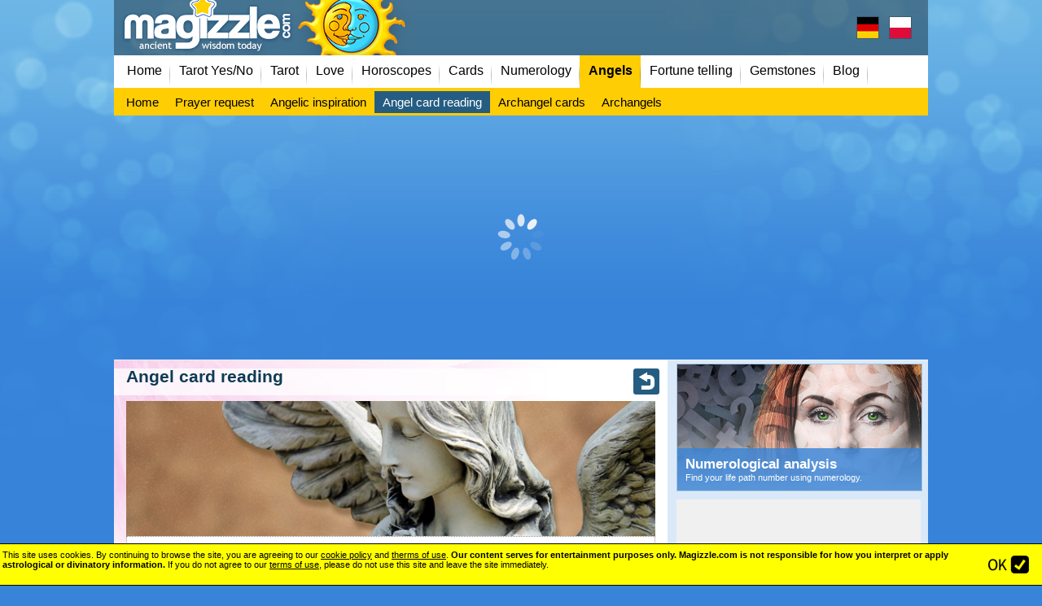

--- FILE ---
content_type: text/html; charset=windows-1250
request_url: https://www.magizzle.com/angel-card-reading/
body_size: 10150
content:
<!DOCTYPE HTML PUBLIC "-//W3C//DTD HTML 4.01 Transitional//EN" "//www.w3.org/TR/html4/loose.dtd">
<html lang="en">
<head>
<meta http-equiv="content-type" content="text/html; charset=windows-1250">
<meta name="facebook-domain-verification" content="26kyts8h1f1g949sbhz0pt91dj606g" />
<meta name="author" content="magizzle.com">

<meta http-equiv="content-language" content="en">
<meta name="description" content="Would you like to talk to angels? Draw an angelic card! Search the connection between the present, the past and the future. Try not to forget about any seeming little things that then create a coherent answer to your current situation or problem." lang="en">
<meta property="og:description" content="Would you like to talk to angels? Draw an angelic card! Search the connection between the present, the past and the future. Try not to forget about any seeming little things that then create a coherent answer to your current situation or problem.">
<meta name="keywords" content="Andělská věštba, karta, výklad, numeroskop" lang="en">

<link rel="apple-touch-icon" sizes="180x180" href="/apple-touch-icon.png">


<meta name="robots" content="all,follow">
<meta name="viewport" content="width=device-width, initial-scale=1, shrink-to-fit=yes"><meta property="og:image" content="https://www.magizzle.com/angel-card-reading/facebook.jpg"><meta property="og:url" content="https://www.magizzle.com/angel-card-reading/" ><meta property="og:type" content="website" ><meta property="og:title" content="Angel card reading - Tarot Yes No readings" ><link id="page_favicon" href="/favicon.ico" rel="shortcut icon" type="image/x-icon">

<title>Angel card reading - Magizzle / Tarot Yes No free readings</title>
<link rel="stylesheet" href="/_headers/style_complete.css?202309011" type="text/css"><link rel="stylesheet" href="/_headers/stylelanguage.css?202309011" type="text/css">



<script type="text/javascript" language="JavaScript">
Array.prototype.in_array = function ( obj ) {
	var len = this.length;
	for ( var x = 0 ; x <= len ; x++ ) {
		if ( this[x] == obj ) return true;
	}
	return false;
}

function getObj(name)
{
  if (document.getElementById)
    {this.obj = document.getElementById(name);
    this.style = document.getElementById(name).style;}
  else if (document.all)
    {this.obj = document.all[name];
    this.style = document.all[name].style;}
  else if (document.layers)
    {this.obj = document.layers[name];
    this.style = document.layers[name];}
}

function hidestyle(whichid)
{
  mainobject = new getObj(whichid);
  if (mainobject.style.display=='none')
    {mainobject.style.display='normal';}
  else
    {mainobject.style.display='none';}
}
function hidestyleON(whichid)
{
  mainobject = new getObj(whichid);
  mainobject.style.display='none';
}

function hidestyleOFF(whichid)
{
  mainobject = new getObj(whichid);
  mainobject.style.display='';
}


function DomDisable(whichid,bool)
{
  var mainobject = new getObj(whichid);
  mainobject.obj.disabled=bool;
}



function isCookieSet(name) {var cookies=document.cookie.split(";");for(i=0;i<cookies.length;i++){if((cookies[i].split("=")[0]).trim()===name){return true;}}return false;}


function createCookie(name,value,offsettime) {
    if (offsettime) {
        var date = new Date();
        date.setTime(date.getTime()+(offsettime*1000));
        var expires = "; expires="+date.toGMTString();
    }
    else var expires = "";
    document.cookie = name+"="+value+expires+"; path=/";
}


</script>
<script type="text/javascript" src="https://code.jquery.com/jquery-1.9.1.js"></script>





<script async src="//pagead2.googlesyndication.com/pagead/js/adsbygoogle.js"></script>

<script>
  (adsbygoogle = window.adsbygoogle || []).push({
    google_ad_client: "ca-pub-7144979965223192",
    enable_page_level_ads: true
  });
</script>





<script async src="/_headers/google-funding-choices.js"></script>

<script>
<!-- Enabled tcf support for Google tag -->
window['gtag_enable_tcf_support']=true;
</script>


</head>


<body  >






<div id="bgbgin" >
<div id="holder">


<div id="top" class="mobilemenuoff" >

  <a href="https://www.magizzle.com" id="logo"><span>Magizzle - Love calculator, Yes No Tarot, Horoscopes and Fortune telling online</span></a>

<a class="topflag1" href="https://www.meinemagie.de/" target="_blank" title="Ja Nein Tarot"><span>Ja Nein Tarot</span></a>
<a class="topflag2" href="https://www.mojeczary.pl/" target="_blank" title="Tarot Tak/Nie"><span>Tarot Tak/Nie</span></a>

</div>



<div id="top_mobile"  class="mobilemenuon">
<a href="https://www.magizzle.com" id="logo_mobile"><span>Magizzle - Love calculator, Yes No Tarot, Horoscopes and Fortune telling online</span></a>

<a class="topflag1m" href="https://www.meinemagie.de/" target="_blank" title="Ja Nein Tarot"><span>Ja Nein Tarot</span></a>

</div>


  <div id="menumain" class="mobilemenuoffVYPNUTO"><nav><div id="menu"><div class="menuspacerleft"><a href="/"><span>Home</span></a><a href="/yes-no-tarot/"><span>Tarot Yes/No</span></a><a href="/tarot/"><span>Tarot</span></a><a href="/love/"><span>Love</span></a><a href="/horoscope/"><span>Horoscopes</span></a><a href="/card-reading/"><span>Cards</span></a><a href="/numerology/"><span>Numerology</span></a><b><a href="/angels/"><span>Angels</span></a></b><a href="/fortune-telling/"><span>Fortune telling</span></a><a href="/gemstones/"><span>Gemstones</span></a><a href="/blog/"><span>Blog</span></a><div style="clear:both"></div></div></nav></div><nav><div id="mobilemenu" class="mobilemenuon"><a href="/" ><span>Home</span></a><a href="/yes-no-tarot/" ><span>Tarot Yes/No</span></a><a href="/tarot/" ><span>Tarot</span></a><a href="/love/" ><span>Love</span></a><a href="/horoscope/" ><span>Horoscopes</span></a><a href="/card-reading/" ><span>Cards</span></a><a href="/numerology/" ><span>Numerology</span></a><a href="/angels/"  class="actual" ><span>Angels</span></a><a href="/fortune-telling/" ><span>Fortune telling</span></a><a href="/gemstones/" ><span>Gemstones</span></a><a href="/blog/" ><span>Blog</span></a></div></nav><span onclick="mobilemenuswitch();" class="mobilepagetitle mobilemenuon">Angels:</span><nav><div id="submenu"><div class="menuspacerleft"><a href="/angels/" ><span>Home</span></a><a href="/prayer-request/" ><span>Prayer request</span></a><a href="/angelic-inspiration/" ><span>Angelic inspiration</span></a><a href="/angel-card-reading/"  class="actual" ><span>Angel card reading</span></a><a href="/archangels-cards" ><span>Archangel cards</span></a><a href="/archangel/" ><span>Archangels</span></a><div style="clear:both"></div></div></div></nav><div id="topbanner"><style>
.ads_bannernahore { width:100%;height:280px;margin:0 auto; }
</style>


<script async src="https://pagead2.googlesyndication.com/pagead/js/adsbygoogle.js?client=ca-pub-7144979965223192"
    crossorigin="anonymous"></script>
<!-- AA responsivni test nahore(2) -->
<ins class="adsbygoogle ads_bannernahore adsectiontop1"
     style="display:block;"
     data-full-width-responsive="true"
     data-ad-client="ca-pub-7144979965223192"
     data-ad-slot="6476037962"></ins>

<script>
(adsbygoogle = window.adsbygoogle || []).push({});
</script>
<style>
.google_mobile320x100 {margin:5px 0; width: 100%;  min-height:250px;}
.google_mobile320x100OLD {margin:5px 0; width: 300px; height: 250px;max-height: 250px; }
</style>

<script async src="https://pagead2.googlesyndication.com/pagead/js/adsbygoogle.js?client=ca-pub-7144979965223192"
    crossorigin="anonymous"></script>
<!-- MM 320x100 (3) -->
<ins class="adsbygoogle google_mobile320x100 adsectiontop2"
     style="display:inline-block"
     data-full-width-responsive="true"
     data-ad-client="ca-pub-7144979965223192"
     data-ad-slot="2577409376"
     data-ad-format="auto"
     data-full-width-responsive="true"></ins>
<script>
     (adsbygoogle = window.adsbygoogle || []).push({});
</script>
</div>
  <div id="container">


      <div id="vlevo" style="background:url(/images/pozadi-andele.jpg) no-repeat left top;">
      <div id="vlevoin">

<h1>Angel card reading</h1><a class="backbutton" href="/angels/"><span>back</span></a><img src="andelskakarta.jpg" alt="" title="" width="100%"><td valign=top><p class="objekttextu" style="text-align:justify;">
<b>Would you like to talk to angels? Draw an angelic card!</b>
<br /><br />
Search the connection between the present, the past and the future. Try not to forget about any seeming little things that then create a coherent answer to your current situation or problem.
<br /><br />It is important to look into angelic cards as into a story of life.
If you are not satisfied with your first card you can choose another two cards for the given life situation.
</p></td>

<script type="text/javascript">


vybranokaret=0;
vybratpotreba=1;

imagarr=new Array("protective-angel","archangel-michael","higher-force","firm-hand","childhood","spiritual-development","faith","harmony","richness","joy","music","muse","relaxation","meditation","openness","new-love","new-beginning","devotedness","forgiveness","optimism","success","soul-mate","care-of-body","patrones","angelic-love","truth","self-respect","friends","powerful-nature","love","balance","thoughts","self-love","power","dreaming","concentration","education","freedom","recovery","response","goal","miracle","fulfillment","answer");

myarra=new Array("24","39","40","30","42","12","29","31","37","15","26","9","35","11","41","13","7","5","10","3","0","17","32","18","20","36","4","25","21","1","27","43","33","34","14","19","38","8","22","6","28","23","2","16");

animuju=0;//pokud probiha animace, nepujde vybrat dalsi kartu



function vybrano(karta)
{
finished();
}

function finished()
{
/*
link='';
mezera='';
for(f=0;f<(vybratpotreba+3);f++)
{
link=link+mezera+myarra[f];
mezera='-';
}/**/
                   
document.location.href=imagarr[myarra[1]]+'.php';
}


</script>
<center><strong>Choose a card:</strong></center><div style="padding-right:50px;margin-top:20px;margin-bottom:20px;text-align:center;"><div onclick="vybrano(1)" id="karta1" style="position:relative;display:inline-block;background-size:contain;width:26px;height:130px;"><a style="display:none" href="protective-angel.php">Protective angel</a><div class="andelback" style="display:inline-block;background-size:cover;width:65px;height:126px;border-radius:3px;"></div></div><div onclick="vybrano(2)" id="karta2" style="position:relative;display:inline-block;background-size:contain;width:26px;height:130px;"><a style="display:none" href="archangel-michael.php">Archangel Michael</a><div class="andelback" style="display:inline-block;background-size:cover;width:65px;height:126px;border-radius:3px;"></div></div><div onclick="vybrano(3)" id="karta3" style="position:relative;display:inline-block;background-size:contain;width:26px;height:130px;"><a style="display:none" href="higher-force.php">Higher force</a><div class="andelback" style="display:inline-block;background-size:cover;width:65px;height:126px;border-radius:3px;"></div></div><div onclick="vybrano(4)" id="karta4" style="position:relative;display:inline-block;background-size:contain;width:26px;height:130px;"><a style="display:none" href="firm-hand.php">Firm hand</a><div class="andelback" style="display:inline-block;background-size:cover;width:65px;height:126px;border-radius:3px;"></div></div><div onclick="vybrano(5)" id="karta5" style="position:relative;display:inline-block;background-size:contain;width:26px;height:130px;"><a style="display:none" href="childhood.php">Childhood</a><div class="andelback" style="display:inline-block;background-size:cover;width:65px;height:126px;border-radius:3px;"></div></div><div onclick="vybrano(6)" id="karta6" style="position:relative;display:inline-block;background-size:contain;width:26px;height:130px;"><a style="display:none" href="spiritual-development.php">Spiritual development</a><div class="andelback" style="display:inline-block;background-size:cover;width:65px;height:126px;border-radius:3px;"></div></div><div onclick="vybrano(7)" id="karta7" style="position:relative;display:inline-block;background-size:contain;width:26px;height:130px;"><a style="display:none" href="faith.php">Faith</a><div class="andelback" style="display:inline-block;background-size:cover;width:65px;height:126px;border-radius:3px;"></div></div><div onclick="vybrano(8)" id="karta8" style="position:relative;display:inline-block;background-size:contain;width:26px;height:130px;"><a style="display:none" href="harmony.php">Harmony</a><div class="andelback" style="display:inline-block;background-size:cover;width:65px;height:126px;border-radius:3px;"></div></div><div onclick="vybrano(9)" id="karta9" style="position:relative;display:inline-block;background-size:contain;width:26px;height:130px;"><a style="display:none" href="richness.php">Richness</a><div class="andelback" style="display:inline-block;background-size:cover;width:65px;height:126px;border-radius:3px;"></div></div><div onclick="vybrano(10)" id="karta10" style="position:relative;display:inline-block;background-size:contain;width:26px;height:130px;"><a style="display:none" href="joy.php">Joy</a><div class="andelback" style="display:inline-block;background-size:cover;width:65px;height:126px;border-radius:3px;"></div></div><div onclick="vybrano(11)" id="karta11" style="position:relative;display:inline-block;background-size:contain;width:26px;height:130px;"><a style="display:none" href="music.php">Music</a><div class="andelback" style="display:inline-block;background-size:cover;width:65px;height:126px;border-radius:3px;"></div></div><div onclick="vybrano(12)" id="karta12" style="position:relative;display:inline-block;background-size:contain;width:26px;height:130px;"><a style="display:none" href="muse.php">Muse</a><div class="andelback" style="display:inline-block;background-size:cover;width:65px;height:126px;border-radius:3px;"></div></div><div onclick="vybrano(13)" id="karta13" style="position:relative;display:inline-block;background-size:contain;width:26px;height:130px;"><a style="display:none" href="relaxation.php">Relax</a><div class="andelback" style="display:inline-block;background-size:cover;width:65px;height:126px;border-radius:3px;"></div></div><div onclick="vybrano(14)" id="karta14" style="position:relative;display:inline-block;background-size:contain;width:26px;height:130px;"><a style="display:none" href="meditation.php">Meditation</a><div class="andelback" style="display:inline-block;background-size:cover;width:65px;height:126px;border-radius:3px;"></div></div><div onclick="vybrano(15)" id="karta15" style="position:relative;display:inline-block;background-size:contain;width:26px;height:130px;"><a style="display:none" href="openness.php">Openness</a><div class="andelback" style="display:inline-block;background-size:cover;width:65px;height:126px;border-radius:3px;"></div></div><div onclick="vybrano(16)" id="karta16" style="position:relative;display:inline-block;background-size:contain;width:26px;height:130px;"><a style="display:none" href="new-love.php">New love</a><div class="andelback" style="display:inline-block;background-size:cover;width:65px;height:126px;border-radius:3px;"></div></div><div onclick="vybrano(17)" id="karta17" style="position:relative;display:inline-block;background-size:contain;width:26px;height:130px;"><a style="display:none" href="new-beginning.php">New beginning</a><div class="andelback" style="display:inline-block;background-size:cover;width:65px;height:126px;border-radius:3px;"></div></div><div onclick="vybrano(18)" id="karta18" style="position:relative;display:inline-block;background-size:contain;width:26px;height:130px;"><a style="display:none" href="devotedness.php">Devotedness</a><div class="andelback" style="display:inline-block;background-size:cover;width:65px;height:126px;border-radius:3px;"></div></div><div onclick="vybrano(19)" id="karta19" style="position:relative;display:inline-block;background-size:contain;width:26px;height:130px;"><a style="display:none" href="forgiveness.php">Forgiveness</a><div class="andelback" style="display:inline-block;background-size:cover;width:65px;height:126px;border-radius:3px;"></div></div><div onclick="vybrano(20)" id="karta20" style="position:relative;display:inline-block;background-size:contain;width:26px;height:130px;"><a style="display:none" href="optimism.php">Optimism</a><div class="andelback" style="display:inline-block;background-size:cover;width:65px;height:126px;border-radius:3px;"></div></div><div onclick="vybrano(21)" id="karta21" style="position:relative;display:inline-block;background-size:contain;width:26px;height:130px;"><a style="display:none" href="success.php">Success</a><div class="andelback" style="display:inline-block;background-size:cover;width:65px;height:126px;border-radius:3px;"></div></div><div onclick="vybrano(22)" id="karta22" style="position:relative;display:inline-block;background-size:contain;width:26px;height:130px;"><a style="display:none" href="soul-mate.php">Soul mate</a><div class="andelback" style="display:inline-block;background-size:cover;width:65px;height:126px;border-radius:3px;"></div></div><div onclick="vybrano(23)" id="karta23" style="position:relative;display:inline-block;background-size:contain;width:26px;height:130px;"><a style="display:none" href="care-of-body.php">Care of body</a><div class="andelback" style="display:inline-block;background-size:cover;width:65px;height:126px;border-radius:3px;"></div></div><div onclick="vybrano(24)" id="karta24" style="position:relative;display:inline-block;background-size:contain;width:26px;height:130px;"><a style="display:none" href="patrones.php">Patrones</a><div class="andelback" style="display:inline-block;background-size:cover;width:65px;height:126px;border-radius:3px;"></div></div><div onclick="vybrano(25)" id="karta25" style="position:relative;display:inline-block;background-size:contain;width:26px;height:130px;"><a style="display:none" href="angelic-love.php">Angelic love</a><div class="andelback" style="display:inline-block;background-size:cover;width:65px;height:126px;border-radius:3px;"></div></div><div onclick="vybrano(26)" id="karta26" style="position:relative;display:inline-block;background-size:contain;width:26px;height:130px;"><a style="display:none" href="truth.php">Truth</a><div class="andelback" style="display:inline-block;background-size:cover;width:65px;height:126px;border-radius:3px;"></div></div><div onclick="vybrano(27)" id="karta27" style="position:relative;display:inline-block;background-size:contain;width:26px;height:130px;"><a style="display:none" href="self-respect.php">Self-respect</a><div class="andelback" style="display:inline-block;background-size:cover;width:65px;height:126px;border-radius:3px;"></div></div><div onclick="vybrano(28)" id="karta28" style="position:relative;display:inline-block;background-size:contain;width:26px;height:130px;"><a style="display:none" href="friends.php">Friends</a><div class="andelback" style="display:inline-block;background-size:cover;width:65px;height:126px;border-radius:3px;"></div></div><div onclick="vybrano(29)" id="karta29" style="position:relative;display:inline-block;background-size:contain;width:26px;height:130px;"><a style="display:none" href="powerful-nature.php">Powerful nature</a><div class="andelback" style="display:inline-block;background-size:cover;width:65px;height:126px;border-radius:3px;"></div></div><div onclick="vybrano(30)" id="karta30" style="position:relative;display:inline-block;background-size:contain;width:26px;height:130px;"><a style="display:none" href="love.php">Love</a><div class="andelback" style="display:inline-block;background-size:cover;width:65px;height:126px;border-radius:3px;"></div></div><div onclick="vybrano(31)" id="karta31" style="position:relative;display:inline-block;background-size:contain;width:26px;height:130px;"><a style="display:none" href="balance.php">Balance</a><div class="andelback" style="display:inline-block;background-size:cover;width:65px;height:126px;border-radius:3px;"></div></div><div onclick="vybrano(32)" id="karta32" style="position:relative;display:inline-block;background-size:contain;width:26px;height:130px;"><a style="display:none" href="thoughts.php">Thoughts</a><div class="andelback" style="display:inline-block;background-size:cover;width:65px;height:126px;border-radius:3px;"></div></div><div onclick="vybrano(33)" id="karta33" style="position:relative;display:inline-block;background-size:contain;width:26px;height:130px;"><a style="display:none" href="self-love.php">Self-love</a><div class="andelback" style="display:inline-block;background-size:cover;width:65px;height:126px;border-radius:3px;"></div></div><div onclick="vybrano(34)" id="karta34" style="position:relative;display:inline-block;background-size:contain;width:26px;height:130px;"><a style="display:none" href="power.php">Power</a><div class="andelback" style="display:inline-block;background-size:cover;width:65px;height:126px;border-radius:3px;"></div></div><div onclick="vybrano(35)" id="karta35" style="position:relative;display:inline-block;background-size:contain;width:26px;height:130px;"><a style="display:none" href="dreaming.php">Dreaming</a><div class="andelback" style="display:inline-block;background-size:cover;width:65px;height:126px;border-radius:3px;"></div></div><div onclick="vybrano(36)" id="karta36" style="position:relative;display:inline-block;background-size:contain;width:26px;height:130px;"><a style="display:none" href="concentration.php">Concentration</a><div class="andelback" style="display:inline-block;background-size:cover;width:65px;height:126px;border-radius:3px;"></div></div><div onclick="vybrano(37)" id="karta37" style="position:relative;display:inline-block;background-size:contain;width:26px;height:130px;"><a style="display:none" href="education.php">Education</a><div class="andelback" style="display:inline-block;background-size:cover;width:65px;height:126px;border-radius:3px;"></div></div><div onclick="vybrano(38)" id="karta38" style="position:relative;display:inline-block;background-size:contain;width:26px;height:130px;"><a style="display:none" href="freedom.php">Freedom</a><div class="andelback" style="display:inline-block;background-size:cover;width:65px;height:126px;border-radius:3px;"></div></div><div onclick="vybrano(39)" id="karta39" style="position:relative;display:inline-block;background-size:contain;width:26px;height:130px;"><a style="display:none" href="recovery.php">Recovery</a><div class="andelback" style="display:inline-block;background-size:cover;width:65px;height:126px;border-radius:3px;"></div></div><div onclick="vybrano(40)" id="karta40" style="position:relative;display:inline-block;background-size:contain;width:26px;height:130px;"><a style="display:none" href="response.php">Response</a><div class="andelback" style="display:inline-block;background-size:cover;width:65px;height:126px;border-radius:3px;"></div></div><div onclick="vybrano(41)" id="karta41" style="position:relative;display:inline-block;background-size:contain;width:26px;height:130px;"><a style="display:none" href="goal.php">Goal</a><div class="andelback" style="display:inline-block;background-size:cover;width:65px;height:126px;border-radius:3px;"></div></div><div onclick="vybrano(42)" id="karta42" style="position:relative;display:inline-block;background-size:contain;width:26px;height:130px;"><a style="display:none" href="miracle.php">Miracle</a><div class="andelback" style="display:inline-block;background-size:cover;width:65px;height:126px;border-radius:3px;"></div></div><div onclick="vybrano(43)" id="karta43" style="position:relative;display:inline-block;background-size:contain;width:26px;height:130px;"><a style="display:none" href="fulfillment.php">Fulfillment</a><div class="andelback" style="display:inline-block;background-size:cover;width:65px;height:126px;border-radius:3px;"></div></div><div onclick="vybrano(44)" id="karta44" style="position:relative;display:inline-block;background-size:contain;width:26px;height:130px;"><a style="display:none" href="answer.php">Answer</a><div class="andelback" style="display:inline-block;background-size:cover;width:65px;height:126px;border-radius:3px;"></div></div><script type="text/javascript"></script></div><center><br>
<style>
.google_mobileAM300x600 {display:inline-block;width: 300px; height: 600px; }
</style>

<script async src="https://pagead2.googlesyndication.com/pagead/js/adsbygoogle.js?client=ca-pub-7144979965223192"
    crossorigin="anonymous"></script>
<!-- MM 300x600 (2) -->
<ins class="adsbygoogle adsectionbottom1 google_mobileAM300x600"
     style="display:inline-block;width:300px;height:600px"
     data-ad-client="ca-pub-7144979965223192"
     data-ad-slot="8822199230"
     data-ad-format="auto"
     data-full-width-responsive="true"></ins>
<script>
     (adsbygoogle = window.adsbygoogle || []).push({});
</script></center><style>
.adsensepodobsah { width: 300px; height:250px; }
</style>
<br><center>
<script async src="//pagead2.googlesyndication.com/pagead/js/adsbygoogle.js?client=ca-pub-7144979965223192"
    crossorigin="anonymous"></script>
<!-- MA podobsah (2) -->
<ins class="adsbygoogle adsensepodobsah adsectionbottom2"
     style="display:block"
     data-full-width-responsive="true"
     data-ad-client="ca-pub-7144979965223192"
     data-ad-slot="8283869538"></ins>
<script>
(adsbygoogle = window.adsbygoogle || []).push({});
</script>
</center><br /><br /><b class="subtitleline" style="margin-bottom: 10px;margin-top:10px;"><span>Discuss the topic Angel card reading:</span></b><div id="komentoff"><a href="#" onclick="hidestyleOFF('komenton');hidestyleON('komentoff');return false;">Add comment ...</a></div><div id="komenton" style="display:none"><form id="koment1" action="/angel-card-reading/" method=POST  name="diskuzeform"><input type="hidden" name="spm" value="1" >Name: <input type="text" name="diskuzejmeno" value="" > (unlogged user)<br><textarea cols=30 rows=3 name="komentmessage" onfocus="document.forms['diskuzeform'].spm.value=43;"></textarea><br /><span style="color:#900000;font-size:12px;">This is a discussion about the theme.<br><b style="color:red;">Any bids for paid services will result in account cancellation and blocking access.</b></span><br><input type="submit" value="Submit a comment"  class="basicbutton" ></form><div style="clear:both"></div></div><p class="objekttextu"><b>Anonym anonym urmom</b> / <small>(04.01.24)</small><br>it's funny</p><p class="objekttextu"><b>Anonym Makayla Smartt</b> / <small>(04.12.23)</small><br>I got thoughts</p><p class="objekttextu"><b>Anonym</b> / <small>(03.12.23)</small><br>I got protective</p><div id="schovanadiskuzebutt"><a href="#" onclick="hidestyleON('schovanadiskuzebutt');hidestyleOFF('schovanadiskuze');return false;">Show more comments &raquo;</a><br /><br /></div><div id="schovanadiskuze" style="display:none;"><p class="objekttextu"><b>Anonym We dont care</b> / <small>(30.07.23)</small><br>We dont care what u got</p><p class="objekttextu"><b>Anonym GANESAN</b> / <small>(21.09.22)</small><br>&#2984;&#30... </p><p class="objekttextu"><b>Anonym Anonym Chamar Unan...</b> / <small>(03.08.22)</small><br>I got FREEDOM, MEDITATION, and MIRACLE</p><p class="objekttextu"><b>Anonym Chamar Unanymous</b> / <small>(03.08.22)</small><br>I got FREEDOM and MEDITATION</p><p class="objekttextu"><b>Anonym Z... Annonym...</b> / <small>(08.07.22)</small><br>&#128522;&#... </p><p class="objekttextu"><b>Anonym Z... Annonym...</b> / <small>(08.07.22)</small><br>&#128522;&#... </p><p class="objekttextu"><b>Anonym Michael nva111</b> / <small>(25.05.22)</small><br>I got soul mate it's time I've been searching for long enough now</p><p class="objekttextu"><b>Anonym Anonymous</b> / <small>(20.12.21)</small><br>Will i and my baby daddy get back together</p><p class="objekttextu"><b>Anonym Ruby</b> / <small>(01.09.21)</small><br>I think it’s real</p><p class="objekttextu"><b>Anonym Diksha</b> / <small>(08.06.21)</small><br>Freedom</p><p class="objekttextu"><b>Anonym Gachagirl</b> / <small>(19.01.21)</small><br>hell yes, i got that couragggggggge</p><p class="objekttextu"><b>Anonym Shy</b> / <small>(02.01.21)</small><br>I think the card said is real</p><p><b>Shows only the first 15 records.</b></p></div><center><script async src="//pagead2.googlesyndication.com/pagead/js/adsbygoogle.js?client=ca-pub-7144979965223192"
    crossorigin="anonymous"></script>
<!-- MM mobilni dole -->
<ins class="adsbygoogle adsectionbottom3"
     style="display:block"
     data-ad-client="ca-pub-7144979965223192"
     data-ad-slot="4926743450"
     data-ad-format="auto"></ins>
<script>
(adsbygoogle = window.adsbygoogle || []).push({});
</script><Br></center><br>

<script async src="https://pagead2.googlesyndication.com/pagead/js/adsbygoogle.js?client=ca-pub-7144979965223192"
    crossorigin="anonymous"></script>
<!-- AA odkazova vlevo -->
<ins class="adsbygoogle adsectionbottom2"
     style="display:inline-block;width:640px;"
     data-ad-client="ca-pub-7144979965223192"
     data-ad-slot="5198206199"
     data-ad-format="link"
     data-full-width-responsive="true"></ins>
<script>
     (adsbygoogle = window.adsbygoogle || []).push({});
</script>
<div class="megamenumain"><b class="subtitleline" style="margin-bottom:10px;"><span>Check our FREE online fortune readings:</span></b><div class="objektvestba"  onclick="document.location.href='/crystal-ball/';"><a class="objektvestbaodkaz1" href="/crystal-ball/"><img src="/vikonydir/koule.png" alt="" title=""></a><div class="objektvestbanadpis"><a href="/crystal-ball/">The magic crystal ball</a><br>The crystal ball will answer any question that requires a clear answer (Yes/No).</div><a class="objektvestbaodkaz2" href="/crystal-ball/">more...</a></div><div class="objektvestba"  onclick="document.location.href='/archangel/';"><a class="objektvestbaodkaz1" href="/archangel/"><img src="/vikonydir/archandele.png" alt="" title=""></a><div class="objektvestbanadpis"><a href="/archangel/">Archangels</a><br>Immerse yourself to the secrets that the Archangels have kept for centuries.</div><a class="objektvestbaodkaz2" href="/archangel/">more...</a></div><div class="objektvestba"  onclick="document.location.href='/horoscope/chinese.php';"><a class="objektvestbaodkaz1" href="/horoscope/chinese.php"><img src="/vikonydir/cinsky.png" alt="" title=""></a><div class="objektvestbanadpis"><a href="/horoscope/chinese.php">Chinese zodiac</a><br>Chinese astrology recognizes five elements, each of which having its own meaning.</div><a class="objektvestbaodkaz2" href="/horoscope/chinese.php">more...</a></div><div class="objektvestba"  onclick="document.location.href='/magical-sigil/';"><a class="objektvestbaodkaz1" href="/magical-sigil/"><img src="/vikonydir/pecet.png" alt="" title=""></a><div class="objektvestbanadpis"><a href="/magical-sigil/">Magical sigil</a><br>Charge your inner energy and achieve your goals done with ease</div><a class="objektvestbaodkaz2" href="/magical-sigil/">more...</a></div><div style="clear:both;"></div><br></div><div class="xshowmobile"><div class="vpravobox"  style="width:100%;height:auto;"><span class="blognadpisvpravo">Read our blog:</span><div class="vpravoboxin"><a style="float:left;" class="sublink" href="/blog/the-stars-will-tell-who-will-betray-you-and-who-you-can-trust.php"><img style="margin:5px 10px 5px 0;display:inline-block;float:left;" width=60 height=60 src="/../cms2/_data/section-7/info-524x1.jpg" alt="" title=""><b >The stars will tell who will betray you and who you can trust</b><span class="smltext" >Trust is a complicated matter. It is difficult to gain, and easy to lose. Often everything you have built together for months or even years can be erased in a single moment.</span></a><br class="clearer"><hr><a style="float:left;" class="sublink" href="/blog/concerns-of-individual-zodiac-signs-in-relationships.php"><img style="margin:5px 10px 5px 0;display:inline-block;float:left;" width=60 height=60 src="/../cms2/_data/section-7/info-543x1.jpg" alt="" title=""><b >Concerns of individual zodiac signs in relationships</b><span class="smltext" >We often feel insecure and nervous in relationships, even though we appear confident on the outside. All of us have some hidden fears that can surface when it comes to love.</span></a><br class="clearer"><hr><a style="float:left;" class="sublink" href="/blog/top-3-best-combinations-for-friendship.php"><img style="margin:5px 10px 5px 0;display:inline-block;float:left;" width=60 height=60 src="/../cms2/_data/section-7/info-516x1.jpg" alt="" title=""><b >TOP 3 best combinations for friendship</b><span class="smltext" >If you want to avoid another mistake, and you really need someone new in your life, then take a look at the TOP 3 combinations of friendships according to the signs of the zodiac, which will not disappoint you and will definitely entertain you.</span></a><br class="clearer"><hr><a style="float:left;" class="sublink" href="/blog/cards-horoscope-your-blood-type-will-reveal-the-future.php"><img style="margin:5px 10px 5px 0;display:inline-block;float:left;" width=60 height=60 src="/../cms2/_data/section-7/info-527x1.jpg" alt="" title=""><b >Cards? Horoscope? Your blood type will reveal the future!</b><span class="smltext" >I recently watched a television documentary on blood groups. From the plethora of information, one thing caught my eye. The point was that, according to Japanese beliefs, a person’s nature is related to their blood type.</span></a></div></div></div>




      </div>

      </div>
<div id="vpravo">
<div id="vpravoin">
<div id="vpravoin1">




<a class="vpravobox" href="http://www.magizzle.com/numerological-analysis/" style="background:url('/images/vestbyobrazkybig/numerologiedatum.jpg') no-repeat center center;background-size:100%">
<span class="textboxprechod"></span>

<span class="textbox">
<span class="textboxin">
<strong>Numerological analysis</strong>
Find your life path number using numerology.
</span>
</span>
</a><style>
.googleright300x600  {}
@media (max-width: 800px) { .googleright300x600 { display: none !important; } }
</style>


<script async src="https://pagead2.googlesyndication.com/pagead/js/adsbygoogle.js?client=ca-pub-7144979965223192"
    crossorigin="anonymous"></script>
<!-- MA 300x600 (2) -->
<ins class="adsbygoogle adsectionright googleright300x600"
     style="display:inline-block;width:300px;height:600px"
     data-ad-client="ca-pub-7144979965223192"
     data-ad-slot="2484747948"
     data-ad-format="auto"
     data-full-width-responsive="true"></ins>
<script>
     (adsbygoogle = window.adsbygoogle || []).push({});
</script><br><br><a class="vpravobox" href="http://www.magizzle.com/fortune-cookie/" style="background:url('/fortune-cookie/facebook.jpg') no-repeat center center;background-size:100%">
<span class="textboxprechod"></span>

<span class="textbox">
<span class="textboxin">
<strong>Magic Fortune Cookie</strong>
Be inspired by the mysterious fortune cookie.
</span>
</span>
</a><a class="vpravobox" href="http://www.magizzle.com/runes/" style="background:url('/images/vestbyobrazkybig/runy.jpg') no-repeat center center;background-size:100%">
<span class="textboxprechod"></span>

<span class="textbox">
<span class="textboxin">
<strong>Runes</strong>
Uncover magic powers of Runes in our online reading.
</span>
</span>
</a><a target="_blank" href="https://www.facebook.com/magizzlecom"><img src="/images/facebook.png" alt="facebook" title=""></a><br><br><a class="vpravobox" href="http://www.magizzle.com/dices/" style="background:url('/images/vestbyobrazkybig/kostky.jpg') no-repeat center center;background-size:100%">
<span class="textboxprechod"></span>

<span class="textbox">
<span class="textboxin">
<strong>What tells the dice?</strong>
The moment of coincidence determines our future.
</span>
</span>
</a><br><br>
</div>
<div id="vpravoin2">
<span class="blognadpisvpravo">Magical sigil for today:</span><a href="/magical-sigil/5-i-will-sleep-a-healthy-sleep-and-in-the-morning-i-will-feel-fresh.php"><img src="../magical-sigil/230x230/05.jpg" width="100%"></a><p class="objekttextu" style="background-color:#f0f0f0;padding:10px;margin-bottom:0;text-align:center;">&#8222; I will sleep a healthy sleep and in the morning I will feel fresh. &#8221;</p><br /><br /><center>Czech site<br /><a href="http://www.vestirna.com" target="_blank" >vestirna.com</a><br /><br>W języku polskim na:<br><a href="https://www.mojeczary.pl" target="_blank">Mojeczary.pl</a></center><br>
<script type="text/javascript" language="JavaScript">
<!--


    $(document).ready(function(){

        $(".vpravobox").mouseenter(function(){
         $(this).animate({backgroundSize: "120%"},300);
         $(this).find("strong").animate({fontSize: "20px"},300);
        }).mouseleave(function(){
         $(this).animate({backgroundSize: "100%"},300);
         $(this).find("strong").animate({fontSize: "17px"},300);
        });


        $(".homebox").mouseenter(function(){
         $(this).animate({backgroundSize: "120%"},300);
         $(this).find("strong").animate({fontSize: "24px"},300);
        }).mouseleave(function(){
         $(this).animate({backgroundSize: "100%"},300);
         $(this).find("strong").animate({fontSize: "20px"},300);
        });

    });








//-->
</script>











</div>
</div>
</div>
    <div style="clear:both;"></div>




  </div>
  <div id="odkazydole">
   <div class="dublemenumain"><div class="dublemenu"><a class="dublemenutitle" href="/tarot/"><span>Tarot</span></a><a href="/tarot/" ><span>FREE Tarot</span></a><a href="/yes-no-tarot/" ><span>Tarot Yes No</span></a><a href="/tarot-card-of-the-day/"  class="actual" ><span>Card of the Day</span></a><a href="/tarot/tarot1.php" ><span>6 cards</span></a><a href="/tarot/tarot2.php" ><span>Celtic Cross</span></a><a href="/tarot-spirit-of-age/" ><span>The Spirit of the Age</span></a><a href="/tarot-relations/tarot-by-3.php" ><span>Three Cards</span></a><a href="/tarot-relations/relations.php" ><span>Relations</span></a><a href="/tarot-relations/oracle-of-love.php" ><span>Oracle of Love</span></a><a href="/tarot-relations/levels-of-relationship.php" ><span>Levels of Relationship</span></a><a href="/tarot-relations/emerged-love.php" ><span>Emerged love</span></a></div><div class="dublemenu"><a class="dublemenutitle" href="/love/"><span>Love</span></a><a href="/love/" ><span>Love fortune telling</span></a><a href="/love-calculator/"  class="actual" ><span>Love calculator</span></a><a href="/love-daisy/" ><span>Love daisy</span></a><a href="/pyramid-of-venus/" ><span>Pyramid of Venus</span></a><a href="/evolette/" ><span>Evolette</span></a></div><div class="dublemenu"><a class="dublemenutitle" href="/horoscope/"><span>Horoscopes</span></a><a href="/horoscope/" ><span>Zodiac Signs</span></a><a href="/horoscope/daily.php"  class="actual" ><span>Daily</span></a><a href="/horoscope/weekly.php" ><span>Weekly</span></a><a href="/horoscope/love.php" ><span>Love</span></a><a href="/horoscope/money.php" ><span>Money</span></a><a href="/horoscope/family.php" ><span>Family</span></a><a href="/horoscope/personality.php" ><span>Personality</span></a><a href="/horoscope/2026.php" ><span>2026</span></a><a href="/horoscope/lunar.php" ><span>Lunar</span></a><a href="/horoscope/chinese.php" ><span>Chinese</span></a><a href="/horoscope/egyptian.php" ><span>Egyptian</span></a><a href="/horoscope/indian.php" ><span>Indian</span></a><a href="/horoscope/celtic.php" ><span>Celtic</span></a><a href="/horoscope/cyclic.php" ><span>Cyclic</span></a><a href="/horoscope/animal.php" ><span>Animal</span></a></div><div class="dublemenu"><a class="dublemenutitle" href="/card-reading/"><span>Cards</span></a><a href="/card-reading/" ><span>About</span></a><a href="/yes-no-tarot/" ><span>Yes No Tarot</span></a><a href="/fateful-card/" ><span>Fateful card</span></a><a href="/classic-cards/seven-days.php" ><span>7 days</span></a><a href="/zen/" ><span>Zen cards</span></a><a href="/gypsy-cards/" ><span>Gypsy cards</span></a><a href="/gypsy-cards/three-cards-reading.php" ><span>Yes No Gypsy</span></a><a href="/gypsy-cards/magic-seven.php" ><span>Magic seven</span></a><a href="/indian-cards/" ><span>Indian cards</span></a><a href="/cosmic-cards/" ><span>Cosmic cards</span></a><a href="/online-reading/" ><span>Online cards</span></a></div><div class="dublemenu"><a class="dublemenutitle" href="/numerology/"><span>Numerology</span></a><a href="/numerology/" ><span>Numerology</span></a><a href="/love-calculator/" ><span>Love calculator</span></a><a href="/numerological-analysis/"  class="actual" ><span>Birth day numerology</span></a><a href="/numerology-of-the-name/" ><span>Name analysis</span></a><a href="/hand-of-fatima/" ><span>The Hand of Fatima</span></a><a href="/name-child/" ><span>The name for the child</span></a></div><div class="dublemenu"><a class="dublemenutitle" href="/angels/"><span>Angels</span></a><a href="/angels/" ><span>Home</span></a><a href="/prayer-request/" ><span>Prayer request</span></a><a href="/angelic-inspiration/"  class="actual" ><span>Angelic inspiration</span></a><a href="/angel-card-reading/" ><span>Angel card reading</span></a><a href="/archangels-cards" ><span>Archangel cards</span></a><a href="/archangel/" ><span>Archangels</span></a></div><div class="dublemenu"><a class="dublemenutitle" href="/fortune-telling/"><span>Fortune telling</span></a><a href="/fortune-telling/" ><span>Fortune telling</span></a><a href="/yes-no-tarot/" ><span>Yes No Tarot</span></a><a href="/love-calculator/" ><span>Love calculator</span></a><a href="/crystal-ball/"  class="actual" ><span>Crystal ball</span></a><a href="/dices" ><span>Dices</span></a><a href="/i-ching/" ><span>I-ching</span></a><a href="/runes/" ><span>Runes</span></a><a href="/geomancy/" ><span>Geomancy</span></a><a href="/death-clock/" ><span>Death clock</span></a><a href="/past-life/" ><span>Past life</span></a><a href="/fortune-cookie/" ><span>Fortune cookie</span></a><a href="/matches/" ><span>Matches</span></a><a href="/magical-wordfind/" ><span>Magical wordfind</span></a><a href="/willow-of-wishes/" ><span>Willow of wishes</span></a><a href="/four-leaf-clover/" ><span>Four-leaf clover</span></a><a href="/lunar-calendar/" ><span>Lunar day</span></a><a href="/magical-sigil/" ><span>Magical sigil</span></a></div><div class="dublemenu"><a class="dublemenutitle" href="/blog/"><span>Blog</span></a><a href="/blog/the-stars-will-tell-who-will-betray-you-and-who-you-can-trust.php">The stars will te ...</a><a href="/blog/concerns-of-individual-zodiac-signs-in-relationships.php">Concerns of indiv ...</a><a href="/blog/top-3-best-combinations-for-friendship.php">TOP 3 best combin ...</a><a href="/blog/cards-horoscope-your-blood-type-will-reveal-the-future.php">Cards? Horoscope? ...</a><a href="/blog/we-know-the-four-most-faithful-signs-of-the-zodiac.php">We know the four  ...</a><a href="/blog/which-signs-will-cheat-on-you.php">Which signs will  ...</a><a href="/blog/signs-reveal-why-some-of-us-are-single.php">Signs reveal why  ...</a><a href="/blog/6-signs-you-have-a-spiritual-gift.php">6 Signs You Have  ...</a><a href="/blog/you-should-be-very-careful-with-these-signs.php">You should be ver ...</a><a href="/blog/which-three-signs-are-the-most-reliable-partners.php">Which three signs ...</a><a href="/blog/do-you-know-which-signs-are-the-most-romantic-of-the-zodiac.php">Do you know which ...</a><a href="/blog/how-to-ask-the-right-questions-in-tarot-yes-no.php">How to Ask the Ri ...</a><a href="/blog/what-character-traits-are-predestined-by-our-zodiac-signs.php">What character tr ...</a><a href="/blog/which-signs-will-have-to-overcome-the-biggest-obstacles-in-order-to-be-together.php">Which signs will  ...</a><a href="/blog/what-sign-are-you-according-to-the-indian-horoscope.php">What sign are you ...</a><a href="/blog/is-he-the-right-one-for-you-his-zodiac-sign-will-tell.php">Is HE the right o ...</a><a href="/blog/we-only-fall-in-love-three-times-in-a-lifetime-we-know-why.php">We only fall in l ...</a></div><div style="clear:both"></div></div>  





  </div>

<div class="showmobile" style="width:100%;font-size:12px;background-color:white;"><br />
<br /><center><b>Czech site</b><br /><a href="http://www.vestirna.com" target="_blank" >vestirna.com</a><br />
<br><center>W języku polskim na:<br><a href="https://www.mojeczary.pl" target="_blank">Mojeczary.pl</a></center><br><br>

</div>



  <div id="footerborder">
  
<b>Magizzle.com is not responsible for how you interpret or apply astrological or divinatory information.</b>
<br>See our <a href="/disclaimer/">disclaimer and contact information</a>.
If you do not agree to our <a href="/disclaimer/">terms of use</a>, please do not use this site and leave immediately.
  
  </div>


  
   


  <div id="footer">
  
<b><u>Disclaimer:</u></b><br>
The website Magizzle.com provides predictions based on the astrological principles that interpret the impact of various planets on human beings and their affairs. <br />
The predictions are to be treated purely as interpretation of astrological configurations. Interpretations made by magizzle.com can differ from the interpretations made by any other astrologer.<br />
In no way do magizzle.com services constitute legal, psychological, medical, business, financial or other advice. <br />
Nor do magizzle.com services constitute direction and/or diagnosis or treatment of any kind, be it medical, mental, spiritual, or other.

<br><b>It is forbidden to copy and re-use any content from magizzle.com.</b><br />
This site was created as an english translation of <a style="color:white" href="https://www.vestirna.com">Vestirna.com</a>.<br />

<br>
  Online 39 visitors<br><br>   (c) 2026 &ndash; <a href="http://www.r3d.cz/">webdesign R3D</a>
 

  
  </div>
  </div>

</div>


<!-- Google tag (gtag.js) -->
<script async src="https://www.googletagmanager.com/gtag/js?id=G-LPBM1L6QK8"></script>
<script>
  window.dataLayer = window.dataLayer || [];
  function gtag(){dataLayer.push(arguments);}
  gtag('js', new Date());

  gtag('config', 'G-LPBM1L6QK8');
</script>




<div id="cookiewarning" style="position:fixed;bottom:0;" >
<center><table>
<tr><td>
This site uses cookies. By continuing to browse the site, you are agreeing to our <a href="/disclaimer/">cookie policy</a> and <a href="/disclaimer/">therms of use</a>.
<b>Our content serves for entertainment purposes only. Magizzle.com is not responsible for how you interpret or apply astrological or divinatory information.</b>
If you do not agree to our <a href="/disclaimer/">terms of use</a>, please do not use this site and leave the site immediately.<br>

<br>
</td><td width=20>
</td><td>
<a class="policyagrebutton" href="#" onclick="createCookie('disclaimeraccept',3,5184000);$('#cookiewarning').animate({height:0,padding:0}, 350, function() {
  hidestyleON('cookiewarning');
  });return false;"></a>

</td></tr></table>
</center>
</div>
</body>
</html>


--- FILE ---
content_type: text/html; charset=utf-8
request_url: https://www.google.com/recaptcha/api2/aframe
body_size: 267
content:
<!DOCTYPE HTML><html><head><meta http-equiv="content-type" content="text/html; charset=UTF-8"></head><body><script nonce="F1RobYjbhvPbAsk9J-Ty5w">/** Anti-fraud and anti-abuse applications only. See google.com/recaptcha */ try{var clients={'sodar':'https://pagead2.googlesyndication.com/pagead/sodar?'};window.addEventListener("message",function(a){try{if(a.source===window.parent){var b=JSON.parse(a.data);var c=clients[b['id']];if(c){var d=document.createElement('img');d.src=c+b['params']+'&rc='+(localStorage.getItem("rc::a")?sessionStorage.getItem("rc::b"):"");window.document.body.appendChild(d);sessionStorage.setItem("rc::e",parseInt(sessionStorage.getItem("rc::e")||0)+1);localStorage.setItem("rc::h",'1769476800670');}}}catch(b){}});window.parent.postMessage("_grecaptcha_ready", "*");}catch(b){}</script></body></html>

--- FILE ---
content_type: text/css
request_url: https://www.magizzle.com/_headers/style_complete.css?202309011
body_size: 11485
content:

.tempbanner {
background-color: #d0a0a0;
margin: 4px auto;
}



.topflag1,.topflag2 {
position: absolute;
right:60px;
top:20px;
width:26px;
height:26px;
transition: .20s ease;
border:1px solid rgba(0,0,0,0.2);
}


.topflag1:hover ,.topflag2:hover  {
border:1px solid white;
transform: scale(1.21,1.21);
}

.topflag1 {
right:60px;
background:url('/_headers/flagde.png') no-repeat center top;
background-size: contain;
}

.topflag2 {
right:20px;
background:url('/_headers/flagpl.png') no-repeat center top;
background-size: contain;
}


.topflag1 span,.topflag2 span {
display: none;
}

.topflag1m,.topflag2m {
position: absolute;
right:60px;
top:7px;
width:20px;
height:20px;
transition: .20s ease;
border:1px solid rgba(0,0,0,0.2);
}


.topflag1m {
right:10px;
background:url('/_headers/flagde.png') no-repeat center top;
background-size: contain;
}

.topflag2m {
display:none;
right:20px;
background:url('/_headers/flagpl.png') no-repeat center top;
background-size: contain;
}


.topflag1m span,.topflag2m span {
display: none;
}



.adsectionright {background-color: #f0f0f0;}
//.adsectiontop1 {background-color: green;}
//.adsectiontop2 {background-color: lightgreen;}
//.adsectionbottom1 {background-color: blue;}
//.adsectionbottom2 {background-color: lightblue;}
//.adsectionbottom3 {background-color: lightblue;}


//google ads
@media (max-width: 800px) { .adsectionright { display: none !important; } }

@media (max-width: 900px) { .adsectiontop1 { display: none !important; } }
@media (min-width: 900px) { .adsectiontop2 { display: none !important; } }

@media (min-width:1000px) { .adsectionbottom1 { display: none !important; } }
@media (max-width:1000px) { .adsectionbottom2 { display: none !important; } }
@media (min-width:500px) { .adsectionbottom3 { display: none !important; } }









.mobilemenuon {
display: none;
}


.showmobile {
display:none;
}


.mobilemenubg {
background-color:rgba(0,0,0,0.5);
position: absolute;
left:0;
top:0;
width:0;
height: 100%;
z-index:990;

}


 body {
  background:#3784d9 url('/vtemplate1/bg.jpg') repeat-x center top;
  margin: 0;
  padding: 0;
  text-align: center;
  position:relative;
  font-family:'Trebuchet MS','Arial';
  font-size:16px;
 }


.clearer {
clear:both
}

.box50 {
float:left;
width:50%;
}



.horoskopvlevo {
width:28%;
float:left;
}
.horoskopvlevo img {
width:100%;
}
.horoskopvpravo {
float:right;
width:70%
}

#vlevo .horoskoptlacitko, #vlevo .horoskoptlacitkoactual {
background-color:#f3f3f3;
margin:0 2% 4px 0;
display: inline-block;
width:31%;
border-left:1px solid #255d82;
box-shadow: 1px 1px 2px 0px rgba(0,0,0,0.25);
transition: .20s ease;
color:#232323;
}

#vlevo .horoskoptlacitkoactual {
background-color:#255d82;
color:white ;
}

#vlevo .horoskoptlacitko span,#vlevo .horoskoptlacitkoactual span {
padding:5px 10px;;
display: block;
font-size:14px;
font-weight:normal;
transition: .20s ease;
}


#vlevo .horoskoptlacitko:hover ,#vlevo .horoskoptlacitkoactual:hover  {
text-decoration: none !important;
background-color: #387da9;
color:white;
}

#vlevo .horoskoptlacitko:hover span,#vlevo .horoskoptlacitkoactual:hover span {
padding-left:20px;
}
















.horoskopmenu {
width:16%;
display: inline-block;
font-size:13px;
text-decoration: none;
text-align: center;
line-height:15px;
padding:0 0 10px 0;
}

.horoskopmenu img {
width:80%;
}
.horoskopmenu small {
font-size:11px;
}

.osmismerkamain {
display:block;
background-color:white;
position:relative;
border-right:1px solid white;
border-bottom:1px solid white;
}
.osmismerkaoutside {
border:4px solid #a16129;
max-width:400px;
margin:10px auto;
box-shadow: 1px 1px 10px 0px rgba(0,0,0,0.25);
}
.osmismerka3 {
width:100%;
}
.osmismerka3 td {
box-shadow: 1px 1px 2px 0px rgba(0,0,0,0.25) inset;
border:1px solid white;;
color:#65360b;
}

.osmismerkabg1 {background-color:#ffffff;}
.osmismerkabg2 {background-color:#fefefe;}
.osmismerkabg3 {background-color:#f9f9f9;}

.tajemnoimg  {
width:138px;
}

.tajemnoimg img {
width:128px;
}

.symbolbox {
float:left;
display: inline-block;
text-align:center;
width:25%;
margin-bottom:5px;
font-size:15px;
}
.symbol_img {
float:right;
margin:0 0 20px 20px;
width:25%;
min-width:15%;
height:auto;
}

.linkcolor {
 color:#0871a6;
}


.magickapecet_link {
margin:4px 0;
position:relative;
padding: 4px 0 0 40px;
background-color:#f0f0f0;
display:block;
}

.magickapecet_text {
display:block;
width:100%;
min-height:34px;
line-height:18px;
font-size:16px;
}

.topadblocked {
margin:7px 0 0 0;
padding:10px;
background-color: #f0f0f0;
border-top:2px solid red;
border-bottom:2px solid red;
text-align: center;
}
.topadblocked table {
margin:0 auto;
}
.topadblocked td {
text-align: left;
font-size:12px !important;
}
.topadblocked img {
width:50px;
}

.topadblocked a,.topadblocked b {
color:red;
}
.topadblocked b {
font-size:14px;
}


#topbanner {
padding:10px 0px 10px 0px;
text-align: center;
//background-color: white;
border-bottom:1px solid #f0f0f0;
background:url('/_headers/preload.svg') no-repeat center center;
}
#topbannerblack {
padding:10px 0px 10px 0px;
text-align: center;
background-color: white;
border-bottom:1px solid #f0f0f0;
background:white url('/_headers/preloadblack.svg') no-repeat center center;
}






h2 {
font-size:18px;
margin:0;
padding:5px 0 4px 0;
}
 table td {
  font-family:'Trebuchet MS','Arial';
  font-size:14px;
 }

.copyrightfotografieinfo
{
font-size:10px;
text-align:right;
color:#909090;
padding-top:0;
margin-top:0;">
}

.copyrightfotografieinfo a {
color:#909090 !important;
}


 #holder {
  width: 1000px;
  margin: 0 auto;
  text-align: left;
z-index:2px;
position: relative;
 }
 .topholder {
  width: 1000px;
  margin: 0 auto;
  text-align: right;
 }

 h1 {
 margin:0;
 padding:0px 34px 20px 0;
 color:#0e3b55;
 font-size:21px;
 }

 img {
 border:0;
 }
 .tabulkabutton {
 text-align: center;
 font-size:11px;
 }
 .tabulkabutton a{
 color:black;
 text-decoration: none;
 }
 .tabulkabutton2 {
 text-align: left;
 font-size:11px;
 }
 .tabulkabutton2 a{
 color:black;
 text-decoration: none;
 font-size:14px;
 font-weight: bold;
 }
 .tabulkasmall {
 font-size:10px;
 text-align: center;
 }
 p {
 padding:0 0 10px 0;
 margin:0;
 }
 hr {
 border:0;
 border-top:1px dotted #909090;
 height:1px;
 padding:0;
 margin:0 0 5px 0;
 }

 #top {
 height:68px;
 width:100%;
 position:relative;
 background: url('/vtemplate1/top.jpg') no-repeat left bottom;
 z-index:999;
 }




#topnobannerbox {
height:8px;
 width:100%;
 position:relative;
background: url('/vtemplate1/top.jpg') no-repeat left top;
 }




 #logo {
 position:absolute;
 width:220px;
 height:60px;
 left:0;
 top:10px;
 }
 #logo span {
 display:none;
 }
 #svatektop {
 font-size:14px;
 color:white;
 text-align: right;
position: absolute;
 right:15px;
top:15px;
 }
 #svatektop a{
 color:white;
 }
 #container {
 position:relative;
 background-color: white;
 border-bottom:1px solid #b6b6b6;
 background:white url('/_headers/page.gif') repeat-y right top;
 }
 #pagebg {
 }
 #bnrskyscraper {
 position:absolute;
 left:1010px;
 top:0;
 }

#menu {
 width:100%;
background-color: white;
border-bottom:4px solid #ffcd03;
 }

.menuspacerleft {
padding:0 0 0 5px;
}


 #menu a {
 display:block;
 float:left;
 height:40px;
 text-decoration: none;
 font-size: 16px;
 color:black;
 background: url('/vtemplate2/menuoff.png') no-repeat right center;
 }
 #menu b {
 background-color:#ffcd03;
 display: block;
 float:left;

 }
 #menu a span {
 padding:10px 10px 0 11px;
 display: block;
 }





 #submenu {
 width:100%;
background-color:#ffcd03;

 }


 #submenu a {
 display:block;
 text-decoration: none;
 font-size: 15px;
 float:left;
 color:black;
 margin-bottom:3px;
 }

 #submenu a.actual {
 background-color:#255d82;
 color:white;
 }

 #submenu a span {
 padding:5px 10px 5px 10px;
 display: block;
 }

 #submenu a.nomenu {
 cursor:arrow;
 color:#707070;
 font-size:11px;
 }

 #submenu a.nomenu span {
 padding:2px 4px 2px 10px;
 }




 #vlevo {
 float:left;
 width:680px;
 position: relative;
 color:#404040;
 }
 #vlevoin {
padding:10px 15px 10px 15px;

 }
 #vlevo a {
 color:#0871a6;

 text-decoration: none;
 }
 #vlevo a:hover{
 text-decoration: underline;
 }
 #vpravo {
 float:right;
 width:309px;
 }
 #vpravoin {
padding:4px 9px 0 0;
}

.hlasovaniboxin {
width:105px;
height:18px;
position: relative;
display: inline-block;
}


.hodnoceni1 {
background:url('/vtemplate1/hodnoceni.png') repeat-x top left;
height:18px;
display: inline-block;
width:105px;
position: absolute;
top:0;
left:0;
}
.hodnoceni2 {
position: absolute;
top:0;
left:0;
background:url('/vtemplate1/hodnoceni.png') repeat-x bottom left;
height:18px;
display: inline-block;
}

.hodnoceni0 {
width:21px;
height:18px;
display:block;
z-index:9;
position: absolute;
top:0;
}
.hodnocenivypis {
color:#909090;
}
#hlasovaniboxON {
background-color: #f0f0f0;
border-radius:5px;
display: inline-block;
padding:5px;
}

#hlasovaniboxOFF {
display: inline-block;
color:#109d10;
}
 .vpravozajimave a {
 color:#0871a6;
 font-weight: bold;
 }

 .backbutton {
 position:absolute;
 right:10px;
 top:10px;
 height:32px;
 width:32px;
 background: url('/vtemplate2/backbutton.png') no-repeat left top;
 }

 .backbutton span {
 display:none;
 }


 #vlevo b, #vlevo strong {
 color:black;
 }

 #vlevo a b, #vlevo a strong {
 color:#0871a6;
 }

 #vlevo b.subtitle, #vlevo strong.subtitle {
 color:white;
 }

 #vlevo a.actual{
 color:black;
 text-decoration: underline;
 }

 #vlevo {
 line-height: 20px;
 }



 .subtitle {
 display:inline-block;
 padding:2px 5px 2px 5px;
 background-color:#084a79;
 color:white;
 margin-bottom:5px;
 }

 .subtitleline {
 display:block;
 background-color: #d0d0d0;
 margin-bottom:5px;
 }

 .subtitleline span {
 display:inline-block;
 padding:2px 5px 2px 5px;
 background-color:#084a79;
 color:white;
 border-right:5px solid white;
 }

 input, textarea, .button-input {
 font-size:14px;
 border:1px solid #909090;
 }

 .button {
 font-size:14px;
 border:1px solid #909090;
 background-color:#707070;
 color:white;
cursor: pointer;
 }
.button:hover {
background-color: black;
}

 .photogallery img {
 padding:0 5px 5px 0;
 display:inline-block;
 }

 #login
  {
  background: url('/vtemplate1/bg-login.jpg') center top;
  }
 #login2
  {
  background: url('/vtemplate1/bg-logged.jpg') center top;
 }

 #pokec    {background: url('/vtemplate1/bg-pokec.jpg') center top;}
 #myslenky {background: url('/vtemplate1/bg-myslenky.jpg') center top;}

 .objektvpravo {
 width:298px;
 border:1px solid #a5c5db;
 font-size:10px;
 margin:0px 0 10px 0;
 }

.objektvpravox {
 width:298px;
 border:1px solid #a5c5db;
 font-size:10px;
 margin:10px 0 5px 0;
 }


 .objektvpravoin {
 padding:5px 10px 10px 57px;
 }
 .objektvpravoin2 {
 padding:5px 10px 10px 7px;
 }
 .objektvpravo h2 {
 margin:0;
 padding:0 0 0 0;
 color:#09435f;
 font-size:14px;
 font-weight: bold;
 }
 .objektvpravo h3 {
 margin:0;
 padding:0 0 5px 0;
 color:#09435f;
 font-size:14px;
 font-weight: bold;
 }
 .objektvpravo a {
 color:#09435f;
 font-weight: bold;
 }

 #login2 b {
  margin:0;
 padding:0 0 5px 0;
 color:#09435f;
 font-size:14px;
 font-weight: bold;
 }


 .objekttextu {
 border:1px dotted #909090;
 padding:10px;
 margin:0 0 10px 0;
 background-color:white;
 }

 .megamenumain {
 margin:10px 0 0 0;
 padding:10px 0 10px 0;
 border-top:1px dotted #255d82;
 }

 .megamenu {
 float:left;
 width:207px;
 }

 .megamenu_title {
 display:block;
 padding:3px 3px 3px 10px;
 background-color: #353535;
 margin:0 0 8px 0;
 }
 .megamenu_title, .megamenu_title:hover{
 color:white !important;
 font-size:14px !important;
 text-decoration: none !important;
 font-weight: normal !important;
 }

 .megamenu a {

 text-decoration: none;
 font-size: 11px;
 }

 .megamenu_mezera {
 float:left;
 width:9px;
 height:50px;
 }
 .megamenu_image {
 background-color: #e0e0e0;
 border-top:1px solid black;
 border-bottom:3px solid black;
 }
 .megamenu_image img{
 display:block;
 }


 .objektvestba {
 float:left;
 //min-width:300px;
 width:48%;
 height:70px;
 margin:0 10px 10px 0;
 position:relative;
 cursor:pointer;
 background-color:#f4f4f4 ;
 border-radius:8px;
 }



 .objektvestba:hover{
 //background: url('/images/zpravabgon.png') no-repeat left top;
 background-color:#dae9fa;
 }
.objektvestba a:hover {
text-decoration: none !important;
 }
 .objektvestbanadpis {
 position:absolute;
 left:75px;
 top:8px;
 color:black;
font-size:12px;
 line-height:15px;

 }
#vlevo .objektvestbanadpis a {
font-size:14px;
font-weight: bold;
text-decoration: underline;
line-height:17px;
}

 .objektvestbapopis {
 position:absolute;
 left:75px;
 top:25px;
 font-size:14px;
 color:#565656;
 }


 .objektvestbaodkaz1 {
 position:absolute;
 left:5px;
 top:5px;
 border:0;
 }

 .objektvestbaodkaz2 {
 position:absolute;
 right:8px;
 bottom:0px;
 font-size:13px;

 }

 .zajimavostzprava {
  background-color: white;
  border:1px dotted #909090;
  margin:0 0 5px 0;
  cursor:pointer;
 }
 .zajimavostzprava:hover{
 background-color: #f6f6d0;
 border:1px dotted #000000;
 }

 .zajimavostnadpis {
 font-size:9px;
 color:#606060;
 display:block;
 }
 .zajimavostnadpis a {
 font-size:14px;
 }
 .zajimavosttext {
 font-size:14px;
 }

 .zajimavostzprava table img {
 display:block;
 }


  #footer{
  background-color:#274860;
  margin: 0 auto;
  padding:10px 10px 10px 10px;
  text-align: left;
  color:white;
  font-size:12px;
  }



  #footer a {
  color:white;
  }
  #footerleft {

  }


  #footerright {
  float:right;
  width:230px;
  margin:0 24px 0 0;
  }

  #footerborder {
  padding:7px 0 7px 10px;
  display:block;
  background-color: #797979;
  color:white;
  font-size:12px;
  }
  #footerborder a{
  color:white;
  }

  #bannerdole {
  text-align: center;
  background-color: #e0e0e0;
  padding:10px 0 10px 0;
  border-right:1px solid #b6b6b6;
 border-left:1px solid #b6b6b6;
 }
  #odkazydole {
  background-color:white;
 border:1px solid #b6b6b6;
  }


  .dublemenumain {
  padding:7px 0 10px 15px;
  }
  .dublemenu {
  float:left;
  width:117px;
  }
  .dublemenu a.dublemenutitle {
  font-size:14px;
  color:#404040;
  font-weight: bold;
  }
  .dublemenu a  {
  display:block;
  font-size:10px;
  text-decoration: none;
  color:#808080;
  padding:0 0 0 10px;
  }

  .dublemenu a:hover  {
  color:black;
  }

  #facebook {
	background: url('/vtemplate2/facebooksmall.png') no-repeat left top;
	position: fixed;
	position: expression("absolute");
	left: 0px;
	width:32px;
	height:221px;
	top: 40%;
	top: expression(eval(document.body.scrollTop) + 10);
	cursor:pointer;
 }

  #facebookshow {
  background: url('/vtemplate2/facebookbig.png') no-repeat right top;
	position: fixed;
	position: expression("absolute");
	left: 0px;
	width:386px;
	height:221px;
	top: 40%;
	top: expression(eval(document.body.scrollTop) + 10);
  }

  #fcbkclose {
  margin:10px 0 0 0;
  float:left;
  display:block;
  width:20px;
  height:50px;
  cursor:pointer;
  }
  #fcbkmain {
  float:left;
  margin:12px 0 10px 5px;
  width:350px;
  height:195px;
  background-color:white;
  }

  #komenton {
  background-color:#e0e0e0;
  width:100%;
  margin:0 0 10px 0;
  }
  #koment1 {
  float:left;
  padding:10px;

  }
  #koment2 {
  float:right;
  margin:7px 17px 0 0;
  padding:0;
  }
  #koment2 img {
  display:block;
  }




  .vestbatelefontext {
  font-size:11px;
  color:#606060;
  text-align: justify;
  padding:3px 20px 3px 3px;
  }
  .vestbatelefonnadpis  b {
  font-size:14px;
  color:#565656;
  }
  .vestbatelefonnadpis {
  font-size:14px;
  font-weight: bold;
  color:#d00000;
  font-family: arial;
  }
  .vestbatelefon {
  font-weight: bold;
  font-family: arial;
  border-bottom:1px dotted #000000;
  padding:0 0 10px 0;
  text-align: center;
  }
  .vestbatelefon {
  font-size:14px;
  font-weight: bold;
  color:#606060;
  }
  .vestbatelefon b {
  font-size:19px;
  font-weight: bold;
  color:#d00000;
  }


  .webgatetext {
  font-size:11px;
  color:#707070;
  }
  .webgatetext a {
  color:#606060;
  }


  .ip {
  color:#b0b0b0;
  }

  #facebookdiv {
  background-color: white;;
  margin:0 0 10px 0;
  }


  #potelefonu a {
  color:black;
  text-decoration: none;
  font-size:11px;
  }
  #potelefonu {
  text-align: right;
  }


  .minibanner {
  background-color: #f28900;
  color:white;
  display:block;
  padding:3px 3px 3px 7px;
  font-size:11px;
  border-left:25px solid #255d82;
  cursor:pointer;
  text-align: left;
  }

  #vlevo .minibanner b {
  color:white;
  font-size:14px;
  }
  .minidovetek {
  display: block;
  font-size:10px;
  background-color:#e0e0e0;
  color:#707070;
  padding:0 0 0 30px;
  text-align: left;
  }


  .soutez {
  position:absolute;
  right:50px;
  top:90px;
  z-index: 999;
  }

  .myslenkyfieldset p{
  font-size:14px;
  font-weight: bold;
  color: #255d82;
  padding:5px 0 16px 0;
  margin:0;
  }

  .mesic {
  background-color: black;
  color:white;
  }

  #vlevo .mesic td b{
  color:white;
  font-size:18px;
  }


  #jmenoditete
  {
  position:relative;
  width:647px;
  padding-top:150px;
  }

  #jmenoditetetabulka {
  margin-left:180px;

  }

  .jmenohodnota {
  display: block;
  color:red;
  font-size:60px;
  font-weight: bold;
  text-align: center;
  padding:0 0 20px 0;
  }

 .jmenohodnota small {
font-size:20px;
}
  .jmenovypis {
  background-color: #d2f5ff;
  margin:0 30px 10px 30px;
  padding:5px 10px 5px 10px;
  }



  #mlikodiv a {
  font-size: 8px;
  float: left;
  display:block;
  text-decoration: none;
  margin:0 7px 0 0;
  }
  #mlikodiv a span {
  overflow: hidden;
  width:80px;
  height:15px;
  display: block;
  }


  .rounded {
display:block;
-webkit-border-radius: 10px;
-moz-border-radius: 10px;
border-radius: 10px;
  }

  .objektcontainerborder {
  margin:10px 0 0 0;
  padding:10px 0 0 0;
  border-top:1px dotted #909090;
  }

  .imageobjektcontainer {
  cursor:pointer;
  float:left;
  width:80px;
  }
  .imageobjektcontainer img {
  display: block;
  }
  .textcontainer {
  float:left;
  width:535px;
  font-size: 11px;
  }
  .vertenadpis {
  font-size: 14px;
  display: block;
  padding:0 0 4px 0;
  }



.iluzea {
display: inline-block;
padding:4px 8px 4px 8px;
background-color: #dae9fa;
color:black !important;
-webkit-border-radius: 2px;
-moz-border-radius: 2px;
border-radius: 2px;
}
.iluzeactual,.iluzea:hover {
background-color: #255d82;
color:white !important;
}

.iluzeainvert {
display: inline-block;
padding:4px 8px 4px 8px;
background-color: #255d82;
color:white !important;

-webkit-border-radius: 2px;
-moz-border-radius: 2px;
border-radius: 2px;
}

.iluzeainvert2 {
background-color: #d0d0d0;
color:#255d82 !important;

}

.opticalnahled {
display: inline-block;
text-align: center;
height:62px;
width:62px;
margin:1px;
}


.hx {
color:white;
background-color: #fc9400;
padding:3px 0 3px 6px;
margin:2px 0 5px 0;
}
.blogx {
text-align: left;
margin:0;
padding:0;
top:-6px;
position:relative;
}






#forumsubplugin {
border:1px solid #a0a0a0;
background-color: white;
font-size: 10px;
}
#forumsubplugin a.mainlink {
color:#0871a6;
font-size:14px;
font-weight: bold;
padding-top:5px;
display: block;
}

#forumsubplugin a.sublink {
color:black;
}

.forumsubnadpis {
background-color: #255d82;
font-size:14px;
color:white;
display: block;
padding:3px 0 3px 9px;
}

#forumsubpluginin {
padding:2px 10px 10px 10px;
}

.vykladkarettable {
margin-top:20px;
}

.vykladkarettable td {
//background:url('/images/vykladkaretbg.png') repeat-x left top;
}

.vykladkarettable td p {
padding:0 0 0 7px;
margin:0;
color:#707070;
}

.vykladkarettable td p b, .vykladkarettable td p strong{
color:black;
}


.bunkatabulkykarty {
position:relative;
height:120px;
}


.vykladkarettable h2 {
color:white;
font-size:12px !important;
background-color: #084a79;
}

.vykladkarettable h3 {
margin:7px 0 10px 0;
background-color: #ffe030;
}




#numeroskophp {
width:217px;
height:217px;
display:block;
-webkit-border-radius: 10px;
-moz-border-radius: 10px;
border-radius: 10px;
margin:0 0 10px 0;
background-color: #ed1e70;
color:white;
position:relative;
text-decoration: none;
}
#vlevo #numeroskophp {
color:white;
}

#numeroskophp:hover {
color: #b60048;
}

#vlevo #numeroskophp a:hover{
 text-decoration: none;
 }

#numeroskophpin {
position:absolute;
width:197px;
height:199px;
top:10px;
left:10px;
overflow: hidden;

}

#vlevo #numeroskophpin strong {
color:white;
display: block;
font-size:16px;
padding:0 0 4px 0;
}

#numeroskophpin span.numspan1 {
font-size: 15px;
display: block;
font-weight: normal;
font-style: italic;
padding:0 0 3px 0;
color:#ffe119;
}


#numeroskophpin span.numspan2 {
background:url('numeroskop.png') repeat-x left top;
position:absolute;
height:33px;
width:197px;
left:0px;
top:152px;
}
#numeroskophpin span.numspan3 {
z-index: 999;
position:absolute;
left:0px;
top:182px;
width:197px;
text-align: right;
color:#ffe119;
background-color: #ed1e70;
text-decoration: underline;
}




.numeroskop {
display:block;
-webkit-border-radius: 10px;
-moz-border-radius: 10px;
border-radius: 10px;
margin:0 0 10px 0;
background-color: #ed1e70;
color:white;
font-size: 14px;
letter-spacing: 1px;
position:relative;
font-style: italic;
text-decoration: none;
margin:0 10px 10px 0;
}

#vlevo .numeroskop a,#vlevo .numeroskop h2 {
color:#ffe119;
}
#vlevo .numeroskop a {
text-decoration: underline;

}

.colorh2 {
background-color:#084a79;
color:white;
padding:4px 0 4px 8px;
margin:0 0 4px 0;
}



#toplinka {
padding:4px 0 4px 0;
background:#7e7e7e url('/vtemplate1/podbanner.jpg') no-repeat center center;
border-bottom:1px dotted white;
}





/*  cikanske karty */
#ckartaholder {
width:660px;
height:430px;
position: relative;
}


#kartaholder {
width:100%;
height:200px;
position: relative;
}

#kartaholdertarot  {
width:100%;
height:200px;
position: relative;
}



.ckarta {
position: absolute;
width:90px;
height:150px;
}

.ckartamobil {
position: absolute;
width:48px;
height:92px;
}


.klasickakarta {
position: absolute;
width:118px;
height:185px;
}

.tarotkarta {
position: absolute;
width:100px;
height:200px;
}

.klasickakartaholder {
width:4px;
height:185px;
display: block;
position: relative;
}


.kartyspacervlevo {
width:30px;
}
.kartyspacervpravo {
width:60px;
}

.archandelskakarta {
position: absolute;
width:118px;
height:201px;
}

.archandelskakarta_fixed {
background:white url('/images/archandelback.jpg') no-repeat left top;
position:absolute;left:0;top:0;
}
.archandelskakarta {
background:white url('/images/archandelback.jpg') no-repeat left top;
box-shadow: 0px 2px 4px 0px rgba(0,0,0,0.5);
cursor:pointer;transition: .20s ease;position:absolute;left:0;top:0;
}


.tarotback_fixed {
background:white url('/images/tarot_back.png') no-repeat left top;
position:absolute;left:0;top:0;
box-shadow: 0px 2px 4px 0px rgba(0,0,0,0.5);
}
.tarotback {
background:white url('/images/tarot_back.png') no-repeat left top;
background-size:contain;
box-shadow: 0px 2px 4px 0px rgba(0,0,0,0.5);
cursor:pointer;transition: .20s ease;position:absolute;left:0;top:0;
}

.andelback {
background:white url('/images/andelska-karta-back.png') no-repeat left top;
box-shadow: 0px 2px 4px 0px rgba(0,0,0,0.5);
cursor:pointer;transition: .20s ease;position:absolute;left:0;top:0;
}
.zencardback {
background:white url('/images/zen-karta-back.png') no-repeat left top;
box-shadow: 0px 2px 4px 0px rgba(0,0,0,0.5);
cursor:pointer;transition: .20s ease;position:absolute;left:0;top:0;
}


.indianback {
background:white url('/images/indianska-karta-back.png') no-repeat left top;
box-shadow: 0px 2px 4px 0px rgba(0,0,0,0.5);
cursor:pointer;transition: .20s ease;position:absolute;left:0;top:0;
}
.kosmicback {
background:white url('/images/karmicka-karta-back.jpg') no-repeat left top;
box-shadow: 0px 2px 4px 0px rgba(0,0,0,0.5);
cursor:pointer;transition: .20s ease;position:absolute;left:0;top:0;
}
.lenormandback {
background:white url('/lenormand-karty/00.png') no-repeat left top;
box-shadow: 0px 2px 4px 0px rgba(0,0,0,0.5);
cursor:pointer;transition: .20s ease;position:absolute;left:0;top:0;
}
.klasickeback {
background:white url('/images/klasickakarta.png') no-repeat center top;
box-shadow: 0px 2px 4px 0px rgba(0,0,0,0.5);
cursor:pointer;transition: .20s ease;position:absolute;left:0;top:0;
}
.duchdobyback {
background:white url('/images/duch-doby-zadni.png') no-repeat left top;
box-shadow: 0px 2px 4px 0px rgba(0,0,0,0.5);
cursor:pointer;transition: .20s ease;position:absolute;left:0;top:0;
}
.dominoback {
background:white url('/images/domino-back.png') no-repeat left top;
box-shadow: 0px 2px 4px 0px rgba(0,0,0,0.5);
cursor:pointer;transition: .20s ease;position:absolute;left:0;top:0;
}
.dominoback2 {
background:white url('/images/domino-back2.png') no-repeat left top;
box-shadow: 0px 2px 4px 0px rgba(0,0,0,0.5);
cursor:pointer;transition: .20s ease;position:absolute;left:0;top:0;
}



.zencardback:hover, .lenormandback:hover, .kosmicback:hover, .indianback:hover, .klasickeback:hover, .tarotback:hover, .duchdobyback:hover, .andelback:hover, .archandelskakarta:hover, .dominoback:hover {
left:-5px;
transform: scale(1.15,1);
box-shadow: 0px 0px 4px 1px rgba(255,0,0,1);
}




.zenkarta {
width:280px;
height:400px;
position: relative;
}

.zenkartamaska {
position: absolute;
left:0;
top:0;
width:280px;
height:400px;
 background:url('/zen/zen-maska.png') no-repeat left top;
}

.zenkarta span {
position: absolute;
bottom:20px;
left:0;
background-color:rgba(255,255,255,0.9);
width:280px;
font-size:16px;
}
.zenkarta span u {
text-decoration: none;
padding:20px;
display: block;
}
.lenormandkarta {
position: absolute;
width:121px;
height:185px;
}


.posunkarty {
cursor: pointer;
}

.vykladkarettable h2 {
font-size:14px;
}


.vrba2jmeno_l,.vrba2jmeno_r {
position: absolute;
top:1px;
color:white;
font-style: italic;
}
.vrba2jmeno_l {
left:7px;
}
.vrba2jmeno_r {
left:18px;
}


.osmismerka {
border:0;
position: absolute;
left:30px;
top:30px;
}

.osmismerka td {
font-size:14px;
font-family:times, \'Times New Roman\', Georgia, serif;
font-weight: bold;
color:#707070;
}


.osmismerka2 {
border:0;
position: absolute;
left:32px;
top:32px;
}

.osmismerka2 td {
font-size:14px;
font-family:times, \'Times New Roman\', Georgia, serif;
font-weight: bold;
color:white;
}


#slidesmain{
padding:0 1px 0 1px;
background-color: #909090;
border-bottom: 1px solid #c0c0c0;
}
#slides .slides_container {
width:100%;
height:calc(100vw /4.5);
max-height:233px;
min-height:75px;
display:none;
}

#slides .slides_container div  {
width:100% !important;
display:block;
}
#slides .slides_container div  img {

display:block;
}

.vpravobox {
background-color: white;
border:1px solid #a5c5db;
margin:0 0 10px 0;
}

.vpravoboxin {
padding:10px;
}
.vpravoboxin a {
text-decoration: none;
color:#404040;
margin:0 0 10px 0;
display: block;
}
.vpravoboxin b {
color:#0871a6;
font-size: 14px;;
font-weight: bold;
display: block;
}
.smltext {
font-size:11px;
line-height: 14px;
}

.vpravoboxin a:hover {
color:black;
}

.vpravoboxin a:hover b {
color:black;
}

.blognadpisvpravo {
background-color: #255d82;
font-size:14px;
font-weight: bold;
color:white;
display: block;
padding:3px 0 3px 9px;
}

.blognadpis a {
font-weight: bold;
}

#topbannery {
height:110px;
background-color: white;
}

#topbannery1 {
float:left;
width:340px;
}
#topbannery1in {
padding:5px 0 0 10px;
}

#topbannery2 {
width:340px;
float:left;
}


#topbannery2in {
padding:5px 0 0 10px;
}


.prihlasenimobilni {
background-color:#f4a003;
color:black !important;
text-decoration: none;
display: inline-block;
font-size:16px;
padding:3px 9px 3px 9px;
}



.testlasky {
margin-bottom:20px;
float:left;
display:block;
width:49%;
margin-right:1%;
overflow:hidden;
height:260px;
border-bottom:1px solid #e0e0e0;
background-color: #f3f3f3;
box-shadow: inset 0px 0px 10px 0px rgba(0,0,0,0.075);
}
.testlasky:hover {
text-decoration: none  !important;
background-color: #f0f0f0;
}
.vnitrektestu {
padding:0 10px 0 10px;
}

.testlasky span {
color:#909090;
}
.testy-ul {
padding-left:10px;
}

.testtlacitko {
padding:5px 10px 5px 10px;
color:white;
border:0;
background-color:#255d82;
cursor:pointer;
margin-right:2px;
}

.testtlacitko:hover {
background-color: black;
}

.testtlacitko:disabled {
color:white;
background-color: #dadada;
}


#bottombox {
display:none;
position: fixed;
bottom:0;
width:100%;
background:url(/images/doporucte.png);
}

.doporucte {
color:white;
border-left:2px solid white;
border-right:2px solid white;
padding:7px 10px;
display:inline-block;
background:#2375c7 url(/images/dopoructesipka.png) no-repeat right top;
text-decoration:none;
font-size:14px;
}
.doporucte:hover {
background:black url(/images/dopoructesipka.png) no-repeat right top;
}


#andelkartaholder {
width:660px;
height:250px;
position: relative;
display: block;
}

.andelkarta {
width:250px;
height:326px;
background:url('/images/andelska-karta.png') no-repeat right top;
text-align: center;
color:#de54b9;
font-size:30px;
line-height: 30px;;
}
.andelkarta span {
padding:122px 30px 0 30px;
display: block;
}

blockquote {
background-color: #e8f2fc;
margin:10px 0 10px 0;
padding:10px;
}


.pribuznyclanek {
background-color:#f0f0f0;
display:inline-block;
margin:0 4px 4px 0;
padding:3px 9px;
}

.pribuznyclanek:hover {
color:white !important;
text-decoration: none !important;
background-color: #3671a6;
}

.pribuznyclanek2 {
background-color:#f0f0f0;
border-bottom:5px solid white;
cursor: pointer;
display: inline-block;
width:49%;
margin:0 1% 5px 0;
height:64px;
position: relative;
overflow: hidden;
border-radius:4px;
}

.pribuznyclanek2 b {
padding:10px 10px 0 68px;
display: block;
font-size:14px;
line-height:15px;
font-weight:normal;
overflow: hidden;
}

.pribuznyclanek2 img {
position: absolute;
left:4px;
top:4px;
width:56px;
height:56px;
border-radius:4px;
}


.pribuznyclanek2:hover {
background-color: #e0e0e0;
text-decoration: none !important;
}



.magizzleinvite {
border-bottom:1px solid black;
background-color:#fdd706;
padding:8px 0 8px 0;
font-size:14px;
color:black;
position: relative;
top:0;
display: block;
width:100%;
z-index: 999;
text-decoration: none;
}
.magizzleinvite u {
text-decoration: underline;
font-weight: bold;
}
.magizzleinvitemezera {
height:35px;
display: block;
}

.magizzleinvite:hover {
background-color: #ffc000;
}



#cookiewarning {
background-color: yellow;
display: block;
padding:4px 0 4px 0;
width:100%;
min-width:318px;
border-top:1px solid black;
border-bottom:1px solid black;
z-index: 99999;
position: relative;
}
#cookiewarning table td {
font-size:11px;
}

#cookiewarning a {
color:black;
}

#cookiewarning .policyagrebutton {
background:url('/images/okoff.png') no-repeat left top;
width:63px;
height:22px;
text-decoration: none;
display: inline-block;
}

#cookiewarning .policyagrebutton:hover {
background:url('/images/okon.png') no-repeat left top;
}

#cookiewarning .policyagrebutton span
 {
display: block;
font-size:10px;
}


#cookiewarningmobile {
background-color: yellow;
display: block;
padding:2px 0 2px 0;
width:100%;
border-top:1px solid black;
border-bottom:1px solid black;
z-index: 99999;
position: relative;
}
#cookiewarningmobile td {
font-size:11px;
line-height:12px;
font-weight:normal;
text-align: left;
}

#cookiewarningmobile a {
color:black;
}

#cookiewarningmobile .policyagrebutton {
background:url('/images/okoff.png') no-repeat left top;
width:50px;
height:22px;
text-decoration: none;
display: inline-block;
}

#cookiewarningmobile .policyagrebutton:hover {
background:url('/images/okon.png') no-repeat left top;
}

#cookiewarningmobile .policyagrebutton span
 {
display: block;
font-size:10px;
}




/*STYLES FOR CSS POPUP*/









/* VRBA */



.vrba1 {
width:100%;
height:219px;
position: relative;
overflow: hidden;
}
.vrba1x3 {
width:100%;
height:219px;
position: relative;
overflow: hidden;
}

.vrba1_1 {background:#8ab8ec url('/willow-of-wishes/images/vrba1-2.jpg') no-repeat center top;}
.vrba1_2 {background:#8ab8ec url('/willow-of-wishes/images/vrba1-2.jpg') no-repeat center top;}
.vrba1_3 {background:#8ab8ec url('/willow-of-wishes/images/vrbaloop.jpg') repeat-y center top;}


.vrba4 {
background:#8ab8ec url('/willow-of-wishes/images/vrbaloop.jpg') repeat-y center bottom;
height:60px;
display: block;
}


.vrba1 .vrba1click {
position: absolute;
text-align:center;
display:block;
top:100px;
width:100%;
height:75px;
background:url('/willow-of-wishes/images/plusbig.png') no-repeat center top;
}

.vrba1x3 .vrba1click {
position: absolute;
top:70px;
width:100%;
height:75px;
background:url('/willow-of-wishes/images/plusbig.png') no-repeat center top;
}

.vrba1text {
position: absolute;
top:55px;
width:100%;
height:20px;
font-size:14px;
}
.vrba1text span {
background-color:#255d82;
color:white;
padding:2px 0 0 0;
width:110px;
margin:0 auto;
display: block;
}

.vrba1click:hover .vrba1text span {
background-color:black;
}

.vrba2 {
background:#8ab8ec url('/willow-of-wishes/images/vrba2.jpg') no-repeat center top;
width:100%;
height:112px;
position: relative;
}
.vrba2schovano {
background:#8ab8ec url('/willow-of-wishes/images/vrba2.jpg') no-repeat center top;
width:100%;
height:0px;
position: relative;
}

.vrba3 {
background:#8ab8ec url('/willow-of-wishes/images/vrba3.jpg') no-repeat center top;
width:100%;
height:366px;
position: relative;
}

.vrba2objektleft, .vrba2objektright {
position: absolute;
width:290px;
height:70px;
}
.vrba2obrazek_r {
position: absolute;
left:0;
top:-10px;
width:42px;
z-index:999;
}
.vrba2pozadi_r {
width:260px;
height:70px;
display: block;
position:absolute;
left:30px;
top:0px;
}


.vrba2obrazek_l {
position: absolute;
left:250px;
top:-10px;
width:42px;
z-index:999;
}
.vrba2pozadi_l {
display: none;
width:260px;
height:70px;
display: block;
position:absolute;
left:0px;
top:0px;
}




.vrba2text_r {
position: absolute;
left:18px;
top:20px;
width:235px;
overflow: hidden;
font-size: 12px;
line-height:14px;
height:45px;
}



.vrba2text_l {
position: absolute;
left:8px;
top:20px;
width:235px;
overflow: hidden;
font-size: 12px;
line-height:14px;
height:45px;
}








#vlevo .vrba2karma_r,#vlevo .vrba2karma_l {
background:url('/willow-of-wishesimages/plus.png') no-repeat right center;
display: block;
padding:0 17px 0 0;
color:white;
position: absolute;
top:0px;
width:100px;
text-align: right;
}

#vlevo .vrba2karma_r {
right:7px;
}

#vlevo .vrba2karma_l {
right:17px;
}


#vlevo .vrba2karma_r:hover,#vlevo .vrba2karma_l:hover {
background:url('/willow-of-wishes/images/plushover.png') no-repeat right center;
color:#255d82;
}

.vrbaform1 {
padding:15px;
display:inline-block;
}
.vrbaform2 {
padding:15px;
display:inline-block;
}
.vrbaform2 img {
width:40px;
height:40px;
margin:5px;
}


.vrbaform2 img:hover {
opacity:0.9;
}


.vrbapocetznaku {
background-color:#f0f0f0;
width:40px;
border:0;
font-size:11px;
color:#707070;
}


#hlavnivrba {
width:100%;
left:0;
position:absolute;
}

#hlavnivrba form {
display:block;
width:290px;
margin:0 auto;
background-color:#f0f0f0;
border:2px solid #255d82;
-webkit-border-radius: 10px;
-moz-border-radius: 10px;
border-radius: 10px;
}


.vrbakarmazpravaout {
top:10px;
position: absolute;
left:0px;
width:100%;
}

.vrbakarmazprava {
display: block;
background-color:black;
width:280px;
margin:0 auto;
text-align: center;
font-size: 16px;
color:white;
padding:5px 0 5px 0;
}


.vrbablockedzpravaout {
display: block;
width:100%;
position: absolute;
top:40px;
}

.vrbablockedzprava {
display: block;
background-color: #255d82;
width:280px;
margin:0 auto;
text-align: center;
font-size: 14px;
color:white;
padding:15px 0 15px 0;
}

.vrbablockedzprava span {
font-weight: bold;
display: block;
padding:5px 0 10px 0;
font-size: 20px;;
}

#vlevo .vrbastrankovani {
display: inline-block;
padding:3px 5px 3px 5px;
margin:3px 2px 0 0;
background-color: #f0f0f0;
color: #255d82;
}

#vlevo .vrbastrankovaniactual {
display: inline-block;
padding:3px 5px 3px 5px;
margin:3px 2px 0 0;
color: #ffffff;
background-color: #255d82;
}

#vlevo .vrbastrankovani:hover {
background-color:#a0a0a0;
text-decoration: none;
color:white;
}


#vlevo .vrbastrankovaniactual:hover {
background-color: black;
text-decoration: none;
}

.vrbametry {
position: absolute;
right:20px;
top:30px;
font-size: 11px;
color:white;
}

/* VRBA KONEC */



/* ANDELE */
.andelskyblok {
padding:30px 0px 30px 0;
}

.andelskyblok td {
color:white;
font-size: 22px;
font-weight:normal;
line-height:30px;
font-family: Times, 'Times New Roman', Georgia, serif;
text-align: center;
}

/* ANDELE KONEC */


#vlevo a.sharefacebook {
background:#3b5998 url('/vtemplate1/facebooklogo.png') no-repeat left center;
font-size:16px;
display: inline-block;
padding:16px 20px 16px 60px;
color:white;
text-decoration: none;
margin:20px 0 14px 140px;
}

#vlevo a.sharefacebook:hover {
background:black url('/vtemplate1/facebooklogo.png') no-repeat left center;
}








.popuplinkdole {
width:50%;
display:inline-block;
}
.popuplinkdole td {

color:#9a9a9a;
text-decoration: none;
font-size:11px;
line-height: 14px;
max-height:70px;
overflow: hidden;
}

.popuplinkdole strong {
color:#454545;
display:block;
font-size:14px;
line-height: 20px;
}
.popuplinkdole span {

}




.popuplinkdole img {
width:70px;
height:70px;
}

.popuplinkdole .popuplinkdoletext {
display: inline-block;
}

.popuplinkdole:hover img {
opacity: 0.8;
filter: alpha(opacity=80);
}




 .myslenka_r {
background:#4a85ad url('/images/sipkar.png') no-repeat right center;
display: block;
padding:15px 50px 15px 0;
color:white !important;
font-size:18px;
border-left:5px solid white;
}
 .myslenka_l {
background:#4a85ad url('/images/sipkal.png') no-repeat left center;
display: block;
border-right:5px solid white;
padding:15px 0 15px 50px;
color:white !important;
font-size:18px;
}

.myslenka_l:hover , .myslenka_r:hover {
background-color: #295f83;
text-decoration: none !important;
}

.imgtextmarginleft {
margin-left:15px;
}
.imgtextright {
float:right;
}
.imgtextheight220 {
height:220px;
}


#prepinacmobildesktop {
background-color:#232323;
color:white;
padding:4px 10px;
font-size:12px;
}

#prepinacmobildesktop a {
color:white;
text-decoration: none;
}

#prepinacmobildesktop a.actual,#prepinacmobildesktop a:hover {
text-decoration: underline;
}

.forumbg th {
background-color: #f0f0f0;
font-style: italic;
font-size:14px;
}


.forumbg td {
border-bottom:1px dotted #f0f0f0 ;
vertical-align: top;
}

.forum_sudy td {
background-color: #f7f7f7;
}


.forumbg tr:hover {
background-color: #f0f0f0;
cursor: pointer;
}
#vlevo .forumbg td small {
font-size: 11px;
color:#242424;
}

.forumstarteruser {
color:#989898;
font-size:12px;
line-height:14px;
}




#vlevo a.basicbutton, .basicbutton {
background-color:#0a81cc;
border:0;
display:inline-block;
padding:3px 12px;
font-size:14px;
color:white;
border-radius: 2px;
box-shadow: 2px 2px 3px 1px rgba(0,0,0,0.25);
cursor:pointer;
text-align: center;
}

#vlevo a.basicbutton:hover, .basicbutton:hover {
background-color:#387da9;
text-decoration: none;
box-shadow: 1px 1px 3px 1px rgba(0,0,0,0.25);
position:relative;
top:1px;
left:1px;
}


#vlevo a.basicbuttonarrow, .basicbuttonarrow {
background:#255d82 url('/images/buttonarrow.gif') no-repeat center right;
padding-right:30px;
}




.andelskydopis .andelskyodkaz {
font-size:12px;
padding:4px 9px;
-webkit-border-radius: 5px;
-moz-border-radius: 5px;
border-radius: 5px;
}

.andelskydopis:hover .andelskyodkaz {
color:white !important;
background-color: #134f77;
}

.andelskydopis .andelskyodkaz:hover  {
text-decoration: none !important;
background-color:#898989;
}







@media (max-width: 1000px) {


 #holder {
  width: 100%;
  }

#vlevo {
 float:left;
 width: calc(100% - 320px);
 }

#odkazydole {
display:none;
}

.objektvestba {
width:100%;
margin-right:0;
}
.box50 {
float:left;
width:100%;
}



   }

@media (max-width: 800px) {


.box50 {
float:left;
width:50%;
}



#bottombox .doporucte{
display:none;
}

#vpravo {
display: none;
  }

#vlevo {
width: 100%;
}
#container {
background:white url();

}


.hide_w800 {
display:none;
}

.objektvestba {
width:48%;
 margin:0 10px 10px 0;
 }
}

@media (max-width: 640px) {

.box50 {
float:auto;
width:100%;
}

.testlasky {
width:100%;
margin:0 0 20px 0;
border:0;
border-bottom:1px solid #909090;
}



.kartyspacervpravo {
width:80px;
}


.objektvestba {
width:100%;
 margin:0 10px 10px 0;
 }

.tajemnoimg  {
width:80px;
}

.tajemnoimg img {
width:70px;
}

.pribuznyclanek2 {
width:100%;
margin:0;
}

.hidemobile {
display:none;
}
.showmobile {
display:inline-block;
}

.vrbametry {
display:none;
}


#vlevo .horoskoptlacitko, #vlevo .horoskoptlacitkoactual {
width:47%;
margin-right:2%;
}

.horoskopmenu {
width:25%;
}



.mobilemenuon {
display: block;
}

.mobilemenuoff {
display: none;
}










#submenu a {
 font-size: 15px;
 margin-bottom:2px;
 }


 #submenu a span {
 padding:3px 7px 3px 7px;
 }

 #submenu a.nomenu {
 font-size:12px;
 }

 #submenu a.nomenu span {
 padding:2px 4px 2px 10px;
 }





}

@media (max-width: 440px) {


.imgtextmarginleft {
margin-left:0;
margin:5px 0;
}

.symbolbox {
float:left;
text-align:center;
}


.imgtextright {
float:auto;
width:100%;
height:auto;
}

.kartyspacervpravo {
width:20px;
}

.forum_uzivatel {
font-size:12px;
font-style: italic;
}

.magickapecet_text {
font-size:14px;
}
.mobil_mensitext14{
font-size:14px;
}
.mobil_mensitext12{
font-size:12px;
}



.symbol_img {
float:none;
margin:0 auto 20px auto;
display: block;
width:35%;
height:auto;
}

.symbolbox {
width:50%;
}


.blogdatum {
float:none !important;
margin-bottom:3px;
padding:0px 7px !important;
}


.forum_sudy td {
border-bottom:1px solid #e0e0e0;
border-top:1px solid #e0e0e0;
}



#vlevoin {
padding:10px 5px 10px 5px;
}

.vrba2objektleft{
left:10px !important;
}

.vrba2objektright {
right:10px !important;
}




.horoskopvlevo {
float:none;
width:100%;
text-align: center;
}
.horoskopvlevo img {
width:100%;
max-width:150px;
margin:0 0 15px 0;
}
.horoskopvpravo {
float:auto;
width:100%
}


#svatektop_mobile span {
display:none;
}

}



@media (max-width: 320px) {
#holder {
width:320px;
}


}







#popupkosmicky {
background:white url('/images/popupclose.gif') no-repeat right top;
width:975px;
height:378px;
z-index:99999;
position: fixed;
display: block;
top:70px;
left:0;
text-align: left;
-webkit-box-shadow: 0px 0px 88px -10px rgba(0,0,0,1);
-moz-box-shadow: 0px 0px 88px -10px rgba(0,0,0,1);
box-shadow: 0px 0px 88px -10px rgba(0,0,0,1);
}

#popupkosmickyvetsi {
background:white url('/images/popupclose.gif') no-repeat right top;
width:975px;
height:478px;
z-index:99999;
position: fixed;
display: block;
top:70px;
left:0;
text-align: left;
-webkit-box-shadow: 0px 0px 88px -10px rgba(0,0,0,1);
-moz-box-shadow: 0px 0px 88px -10px rgba(0,0,0,1);
box-shadow: 0px 0px 88px -10px rgba(0,0,0,1);
}

#popupclose {
width:37px;
height:37px;
display: block;
position: absolute;
right:0;
top:0;
}




#popupkosmickymaska {
background:url('/images/popupbg.png');
width:100%;
height:100%;
z-index:99998;
position: fixed;
display: block;
top:0px;
left:0;
}

.popuplinks {
position: absolute;
left:30px;
top:89px;
}
.popuplink {
width:200px;
display: inline-block;
margin:0 30px 0 0;
color:#9a9a9a;
text-decoration: none;
font-size:12px;
}
.popuplink strong {
color:#454545;
display:block;
font-size:16px;
}
.popuplink span {
padding:4px 5px 0 5px;
display: block;
}


.popuplink:hover img {
opacity: 0.8;
filter: alpha(opacity=80);
}


.popuplink img {
width:200px;
height:200px;
}

.popupt1 {
position: absolute;
left:30px;
top:25px;
font-size:28px;
font-family: 'Trebuchet MS', 'Lucida Sans Unicode', sans-serif;
}

.popupt2 {
position: absolute;
left:30px;
top:59px;
font-size:15px;
font-family: 'Trebuchet MS', 'Lucida Sans Unicode', sans-serif;
}


.popupfollowbutt {
width:200px;
display: inline-block;
margin:0 30px 0 0;
color:#9a9a9a;
text-decoration: none;
font-size:12px;
}

.popupfollowbuttin {
padding:0;
text-align: left;
color:black;
font-size:12px;
}


.popupfollowbuttin a {
color:black;
display: block;
font-weight:bold;
font-size:15px;
padding:0 0 6px 0;
}



.submitbuttonbluebig {
display:inline-block;
-webkit-border-radius: 5px;
-moz-border-radius: 5px;
border-radius: 5px;
padding:6px 10px;
font-size:14px;
color:white;
cursor: pointer;
background-color: #4a85ad;
border:0;
}


.submitbuttonbluebig:hover {
background-color: #165784;
}


.forminputbig {
display:inline-block;
-webkit-border-radius: 5px;
-moz-border-radius: 5px;
border-radius: 5px;
padding:6px 10px;
font-size:14px;
color:black;
border:1px solid #909090;
}

.forminputbig:hover, .forminputbig:focus {
background-color: #fff7d5;
}


.warningbox {
color:white;
background-color: #dd0000;
padding:10px;
}


#vlevo .warningbox b {
color:white;
}


.okbox {
color:white;
background-color: #00a000;
padding:10px;
}


#vlevo .okbox b {
color:white;
}




#popupformbox {
position: absolute;
background-color: #4a85ad;
bottom:0;
left:0;
display: block;
width:975px;
height:100px;
color:white;
}

#popupformboxin {
padding:10px 30px;
}

#popupformboxin a {
color:white;
}

#popupregformvestba {
position: absolute;
right:50px;
bottom:35px;
}


#popupnovinka {
width:97px;
height:49px;
background:url('/vtemplate1/popupnovinka.png') no-repeat left top;
position: absolute;
bottom:77px;
left:-15px;
}


.popuph3vestba {
padding:0 0 5px 0;
margin:0;
font-size:20px;
}


.popupsubmitbuttonbluebig  {
display:inline-block;
-webkit-border-radius: 5px;
-moz-border-radius: 5px;
border-radius: 5px;
padding:6px 10px;
font-size:14px;
color:white;
cursor: pointer;
background-color: #165784;
border:0;
}


.popupsubmitbuttonbluebig:hover {
background-color: black;
}



.kategorielink, .kategorieactual{
text-decoration: none;
padding:4px 7px 4px 7px;
display:block;
float:left;
background-color: #f0f0f0;
color:#255d82 !important;
margin:0 3px 0 0;
border-bottom:1px solid #255d82;
}

.kategorieactual {
background-color: #255d82;
color:#f0f0f0 !important;

}


.kategorietitle {
padding:4px 5px 4px 0px;
display:block;
float:left;

}

.katalogkraje {
display:block;
padding:10px 0px 0px 0px;
font-size:11px;
font-weight: normal;
float:left;
}
.katalogkrajetitle {
display:block;
padding:10px 0px 0px 0px;

font-size:11px;
font-weight: normal;
float:left;
}

.katalog {
background-color: #255d82;
color:white;
padding:8px 0 8px 8px;
margin:0 0 0px 0;
}

.katalogh2 {
background-color: #e0e0e0;
color:#255d82;
padding:4px 0 4px 4px;
margin:0 0 10px 0;
border-bottom:1px solid #255d82;
}

.katalogdiv {
border-bottom:1px dotted #255d82;
border-top:1px dotted #255d82;
border-right:1px dotted #255d82;
padding:5px 3px 10px 7px;
background-color: #f5f5f5;
margin:0 0 10px 0;
border-left:10px solid #255d82;

position:relative;
}

.katalogdiv:hover{
background-color: #fafafa;
}

.katalogdetailpopis {
display:block;
background-color: #f0f0f0;
padding:5px 5px 5px 5px;
font-weight: bold;
margin:0 0 10px 0;
border-bottom:1px solid #255d82;
position:relative;
}

.katalogmore {
position:absolute;
bottom:5px;
right:5px;
padding:2px 6px 2px 6px;
display:block;
background-color: #255d82;
color:white !important;

}

.katalogstrankovani {

}
.katalogstrankovani .actual {
text-decoration: underline;
color:black;
}



.katalogeditbutton {
position: relative;
top:-20px;
width:100%;
text-align:right;
display: block;
}



.katalogeditbuttonlink {
color:white !important;
font-size: 11px;
}



 .kataloghlasovanimemo {
 font-size:10px;
 color:#606060;
 }

 .kataloghlasovaniplus {
 color:#006000;
 font-size:14px;
 font-weight: bold;
 }

 .kataloghlasovaniminus {
 color:#aa0000;
 font-size:14px;
 font-weight: bold;
 }


.pridatzaznam {
font-size:10px;
background-color: #909090;
color:white !important;
display: inline-block;
padding:2px 4px 2px 4px;
}
.pridatzaznam:hover{
background-color: #606060;
text-decoration: none !important;
}


.warningtext {
padding:4px 10px 4px 10px;
background-color: #f0d0d0;
margin:4px 0 4px 0;
}


.telefonvestba {
padding:10px 10px 10px 10px;
background-color: #e0e0e0;
display:block;
margin:0 0 10px 0;
}

.telefonvestba img {
margin:0 10px 10px 0;
}

.telefonvestba b {
font-size:15px;
color:#dd0000 !important;
font-weight: bold;
}
.telefontext {
font-size:11px;
color:#505050;
}
.zajistuje {
font-size:10px;
color:#909090;
}

.telefonvestba i{
font-size:23px;
color:#dd0000 !important;
display:block;
font-weight: bold;
}



.stromzivotabox {
background-color:#255d82;
color:white;
display:block;
padding:10px;
-webkit-border-radius: 10px;
-moz-border-radius: 10px;
border-radius: 10px;
}

.stromzivotabox h3 {
font-size: 16px;;
font-weight: bold;
margin:0;
padding:2px 0 5px 0;
text-decoration: underline;
}

.stromzivotabox .inputbox {
border:1px solid white;
}

.stromzivotabox u{
text-decoration: none;
font-weight: bold;
border-bottom:1px dotted #6c98b6;
}
.stromzivotabox strong, .stromzivotabox b, .stromzivotabox ul li strong {
color:white !important;
font-size:14px;
}
.whitetabletext td {
color:white;
}

.stromzivotabox ul {
padding:0 0 0 20px;
margin:0;
}
.stromzivotabox li {
padding:4px 0 5px 0;

}


.blogzprava {
padding:0 0 8px 0;
border-bottom:1px dotted #c0c0c0;
margin:0 0 8px 0;
cursor: pointer;
}
.blogzprava:hover{
color:black;
}
.blogtext {

}

.blognadpis {
font-size: 16px;
display: block;
}

.blogdatum {
display: inline-block;
background-color: #0871a6;
padding:1px 4px 1px 4px;
color:white;
font-size: 10px;
float:right;
}





.inzercedole,.inzercedolebezhover {
cursor: pointer;
padding:0;
background-color: #f3f3f3;
border:1px solid #0871a6;
}

.inzercedole:hover {
background-color: #d8eff5;
}

.inzerceodkaz:hover {
text-decoration:none;
}


.inzercedolep {
margin: 0;
padding:0 0 5px 0;
text-align: right;
}

.inzerceodkaz {
display: block;
color:#0871a6;
font-size:14px;
padding:0 0 4px 0;
font-weight: bold;
}

#vlevo a.inzercepartner {
display: block;
font-size: 10px;
font-weight: bold;
color:#909090;

}

























.kamenvypis {
display: inline-block;
width:49%;
margin:0 1% 10px 0;
height:75px;
position: relative;
background-color: white;
margin-bottom:10px;
box-shadow: inset 0px 0px 1px 0px rgba(0,0,0,0.66);
}

.kamenvypis:hover {
box-shadow: inset 0px 0px 3px 0px #0871a6;
color:#0871a6;
}
.kamenvypis img {
position: absolute;
left:5px;
top:5px;
}
.kamenvypis span.kamennazev{
position: absolute;
left:74px;
top:10px;
font-size:16px;
font-weight: normal;
}

.kamenvypis span.kamenpopis{
position: absolute;
left:75px;
top:28px;
font-size:12px;
font-weight: normal;
color:#a0a0a0;
height:42px;
line-height: 14px;
overflow: hidden;
padding-right:8px;
}




.znamenikamenvypis {
display: inline-block;
width:32%;
margin:0 1% 10px 0;
height:65px;
position: relative;
margin-bottom:10px;
background-color: #189697;
}


.znamenikamenvypis:hover {
opacity: 0.8;
    filter: alpha(opacity=80);
}
.znamenikamenvypis span.kamennazev{
position: absolute;
left:74px;
top:23px;
color:white !important;
font-size:18px;
font-weight: normal;
}

.kamenznamenibg1 {background:#189697 url('/gemstone/znameni/beran.jpg') no-repeat left top;}
.kamenznamenibg2 {background:#189697 url('/gemstone/znameni/byk.jpg') no-repeat left top;}
.kamenznamenibg3 {background:#189697 url('/gemstone/znameni/blizenci.jpg') no-repeat left top;}
.kamenznamenibg4 {background:#189697 url('/gemstone/znameni/rak.jpg') no-repeat left top;}
.kamenznamenibg5 {background:#189697 url('/gemstone/znameni/lev.jpg') no-repeat left top;}
.kamenznamenibg6 {background:#189697 url('/gemstone/znameni/panna.jpg') no-repeat left top;}
.kamenznamenibg7 {background:#189697 url('/gemstone/znameni/vahy.jpg') no-repeat left top;}
.kamenznamenibg8 {background:#189697 url('/gemstone/znameni/stir.jpg') no-repeat left top;}
.kamenznamenibg9 {background:#189697 url('/gemstone/znameni/strelec.jpg') no-repeat left top;}
.kamenznamenibg10 {background:#189697 url('/gemstone/znameni/kozoroh.jpg') no-repeat left top;}
.kamenznamenibg11 {background:#189697 url('/gemstone/znameni/vodnar.jpg') no-repeat left top;}
.kamenznamenibg12 {background:#189697 url('/gemstone/znameni/ryby.jpg') no-repeat left top;}

.kamenznamenibg1actual {background:#007576 url('/gemstone/znameni/beran2.jpg') no-repeat left top;}
.kamenznamenibg2actual {background:#007576 url('/gemstone/znameni/byk2.jpg') no-repeat left top;}
.kamenznamenibg3actual {background:#007576 url('/gemstone/znameni/blizenci2.jpg') no-repeat left top;}
.kamenznamenibg4actual {background:#007576 url('/gemstone/znameni/rak2.jpg') no-repeat left top;}
.kamenznamenibg5actual {background:#007576 url('/gemstone/znameni/lev2.jpg') no-repeat left top;}
.kamenznamenibg6actual {background:#007576 url('/gemstone/znameni/panna2.jpg') no-repeat left top;}
.kamenznamenibg7actual {background:#007576 url('/gemstone/znameni/vahy2.jpg') no-repeat left top;}
.kamenznamenibg8actual {background:#007576 url('/gemstone/znameni/stir2.jpg') no-repeat left top;}
.kamenznamenibg9actual {background:#007576 url('/gemstone/znameni/strelec2.jpg') no-repeat left top;}
.kamenznamenibg10actual {background:#007576 url('/gemstone/znameni/kozoroh2.jpg') no-repeat left top;}
.kamenznamenibg11actual {background:#007576 url('/gemstone/znameni/vodnar2.jpg') no-repeat left top;}
.kamenznamenibg12actual {background:#007576 url('/gemstone/znameni/ryby2.jpg') no-repeat left top;}



.vlastnostkamenvypis {
display: inline-block;
width:32%;
margin:0 1% 10px 0;
height:65px;
position: relative;
margin-bottom:10px;
background-color: #189697;
text-align: left;
}

.vlastnostkamenvypis.actual{
background-color:#007576;
}
.vlastnostkamenvypis:hover {
opacity: 0.8;
    filter: alpha(opacity=80);
}
.vlastnostkamenvypis span.kamennazev{
position: absolute;
left:20px;
top:24px;
color:white !important;
font-size:18px;
font-weight: normal;
}
.vlastnostkamenvypis span.kamennazev2 {
top:16px;
}




















@media (max-width: 1000px) {
.kamenvypis,.znamenikamenvypis,.vlastnostkamenvypis {
width:49%;
}
}

@media (max-width: 800px) {




}

@media (max-width: 440px) {

.kamenvypis,.znamenikamenvypis,.vlastnostkamenvypis {
width:100%;
margin-right:0;
}





}




.hp1 {
width:32%;
margin:0 1% 0 0;
height:223px;
position:relative;
float:left;
background:url('/images/home-horoskop.png') no-repeat center top;
}

.hp2 {
width:32%;
margin:0 1% 0 0;
height:223px;
position:relative;
float:left;
background:url('/images/home-tarot.png') no-repeat center top;
}

.hp3 {
width:32%;
height:223px;
position:relative;
float:left;
background:url('/images/home-vestby.png') no-repeat center top;
}

.bigodkaz {
margin:120px 0 3px 0;
background-color:#0a81cc;
color:white !important;
display: block;
padding:5px 2px 5px 8px;
}

.hp1 p,.hp2 p,.hp3 p,.hp4 p {
font-size:10px;
margin:0;
padding:0;
line-height: 14px;
}



.hp1 p {
left:10px;
width:100%;
}

.hp2 p {
left:10px;
}
.hp3 p {
left:10px;
}

.strombutton {
position:absolute;
top:260px;
display: block;
right:12px;
width:75px;
height:20px;
}


#vlevo #lunarnidenhomepage {
background:black url('/images/lunarnidehomepage.jpg') no-repeat right bottom;
text-decoration: none;
font-weight: normal;
color:white;
padding:10px;
}

#vlevo #lunarnidenhomepage b {
color:white;
font-size: 20px;
padding:5px 0 6px 0;
display: block;
}
#vlevo #lunarnidenhomepage:hover {
color:#c0c0c0;
}




@media (max-width: 400px) {

.hp1, .hp2, .hp3 {
width:100%;
margin:0 1% 0 0;
height:auto;
float:auto;
background:url();
}
.hp1 p, .hp2 p, .hp3 p{
padding:4px 5px 5px 5px;
margin:0 0 10px 0;
}

.bigodkaz {
margin:0px 0 0 0;
}


}
#top_mobile {
height:39px;
background:#467392 url('/images/logomobilni2.gif') no-repeat left top;
background-size: 300px 39px;
z-index:999;
position:relative;

}



 #svatektop_mobile {
 font-size:16px;
 line-height: 15px;
 color:white;
 text-align: right;
position: absolute;
 right:15px;
padding:0;
top:2px;
 }


 #svatektop_mobile a{
 color:white;
 }



#logo_mobile {
position:absolute;
width:150px;
height:39px;
left:10px;
top:0;

}





 #logo_mobile span {
 display:none;
 }




#menumobile {
 position: absolute;
 right:0;
 top:2px;
 }

 #menumobile a {
 display:block;
 float:left;
 height:40px;
 text-decoration: none;
 font-size: 14px;
 color:black;
 font-weight: bold; border-bottom:1px solid #909090;
 border-right:1px solid #909090;
 background-color: white;
 }
 #menumobile b a {
 background-color:#f5a103;

 display: block;
 float:left;
 }
 #menumobile a span {
 padding:11px 10px 0 10px;
 display: block;
 }


#submenumobile {
 position:absolute;
right:0;
top:90px;

 border-top:2px solid #909090;
 }

#submenumobile a {
 background-color: #ffe8a4;
 display:block;
 text-decoration: none;
 font-size: 14px;
 float:left;
 color:black;
 border-bottom:1px solid #909090;
 border-right:1px solid #909090;
 }


 #submenumobile a.actual {
 background-color:#255d82;
 color:white;
 }

 #submenumobile a span {
 padding:4px 10px 4px 10px;
 display: block;
 }

 #submenumobile a.nomenu {
 cursor:arrow;
 color:#707070;
 font-size:14px;
 }

 #submenumobile a.nomenu span {
 padding:2px 4px 2px 10px;
 }


#mobilemenu {
background-color:#ffcd03;
width:0px;
height:100%;
position: absolute;
overflow: hidden;
z-index:999;
}

#mobilemenu a {
background-color: white;
width:190px;
display: block;
text-decoration: none;
color:black;
border-bottom:1px solid #f0f0f0;
}
#mobilemenu a span {
padding:6px 0 6px 8px;
display: block;
}
#mobilemenu a.actual {
background-color:#ffcd03;
}

#mobilemenu a:hover  {
background-color:#f0f0f0;
}





#mobilnipage {
background-color:#274860;
position: relative;
}
#mobilniobsah {
left:0px;
display: block;
position: relative;
}


#mobilemenuswitcher {
position: absolute;
left:0;
top:0;
width:39px;
height:39px;
background:url("/_headers/menugif.gif") no-repeat left top;
background-size:39px 39px;

}
.mobilepagetitle {

font-size:18px;
background-color:#ffcd03;
padding:3px 0 5px 15px;
text-decoration: underline;
}





--- FILE ---
content_type: text/css
request_url: https://www.magizzle.com/_headers/stylelanguage.css?202309011
body_size: 679
content:

.vpravoboxblog {
background-color: white;
border:1px solid #a5c5db;
margin:0 0 10px 0;
position: relative;
}

.homebox {
width:49%;

height:165px;
display: inline-block;
position: relative;
margin:0 1% 10px 0;
}



@media (max-width: 500px) {

.homebox {
width:100%;
margin:0 0 10px 0;
}



}


.homeboxspacer {
margin:0 0 10px 0;
position: relative;
width:10px;
height:165px;
display: inline-block;
}


.homebox .textboxprechod {
width:100%;
height:165px;
display: block;
position: absolute;
left:0;
top:0;
background: linear-gradient(RGBA(255,255,255,0), RGBA(255,255,255,0.2),#e0e0e0);
}

.homebox .textbox {
position: absolute;
bottom:0;
width:100%;
background:RGBA(55,132,217,0.8);
}

.homebox .textboxin {
padding:10px;
color:white;
display: block;
font-size:12px;
}

.homebox .textboxin strong {
font-size:20px;
color:white !important;
display: block;
}


.homebox:hover .textbox {
background:RGB(55,132,217);
}


.vpravobox {
width:300px;
height:155px;
display: inline-block;
position: relative;
margin:0 0 10px 0;
}




.vpravobox .textboxprechod {
width:300px;
height:155px;
display: block;
position: absolute;
left:0;
top:0;
background: linear-gradient(RGBA(255,255,255,0), RGBA(255,255,255,0.2),#e0e0e0);
}

.vpravobox .textbox {
position: absolute;
bottom:0;
left:0;
text-align: left;
width:100%;
background:RGBA(55,132,217,0.8);
}

.vpravobox .textboxin {
padding:10px;
color:white;
display: block;
font-size:11px;
}

.vpravobox .textboxin strong {
font-size:17px;
color:white !important;
display: block;
}


.vpravobox:hover .textbox {
background:RGB(55,132,217);
}

























.vrba1_1 {background:#8ab8ec url('/willow-of-wishes/images/vrba1-2.jpg') no-repeat center top;}
.vrba1_2 {background:#8ab8ec url('/willow-of-wishes/images/vrba1-2.jpg') no-repeat center top;}
.vrba1_3 {background:#8ab8ec url('/willow-of-wishes/images/vrbaloop.jpg') repeat-y center top;}


.vrba4 {
background:#8ab8ec url('/willow-of-wishes/images/vrbaloop.jpg') repeat-y center bottom;
}


.vrba1 .vrba1click {
background:url('/willow-of-wishes/images/plusbig.png') no-repeat center top;
}

.vrba1x3 .vrba1click {
background:url('/willow-of-wishes/images/plusbig.png') no-repeat center top;
}


.vrba2 {
background:#8ab8ec url('/willow-of-wishes/images/vrba2.jpg') no-repeat center top;
}

.vrba2schovano {
background:#8ab8ec url('/willow-of-wishes/images/vrba2.jpg') no-repeat center top;
}

.vrba3 {
background:#8ab8ec url('/willow-of-wishes/images/vrba3.jpg') no-repeat center top;
}



#vlevo .vrba2karma_r,#vlevo .vrba2karma_l {
background:url('/willow-of-wishes/images/plus.png') no-repeat right center;
}


#vlevo .vrba2karma_r:hover,#vlevo .vrba2karma_l:hover {
background:url('/willow-of-wishes/images/plushover.png') no-repeat right center;
}








--- FILE ---
content_type: application/javascript; charset=utf-8
request_url: https://fundingchoicesmessages.google.com/f/AGSKWxV0eqiCH-6vp16gltPxWjyvJjJ5R-xJUBd86ZUrQg4pB_JIbasVZknO1jXDzmbL04yjeOk0dyWvyEJllETJ0DvYAMn8spcVfrLAOz3KFTvqcpyHRgEJ7L6_VImhGjtowFaiaosrC7ZOitgDjhhaUOR4Jfl3QkhzS1d34N-P54lpzkDEF2QE9tPW3Kjj/_/msnpop._720x90./ad/afc_/eroadvertorial2./admicro2.
body_size: -1290
content:
window['6ff7604f-7533-4b26-bfb3-c682eb583fcb'] = true;